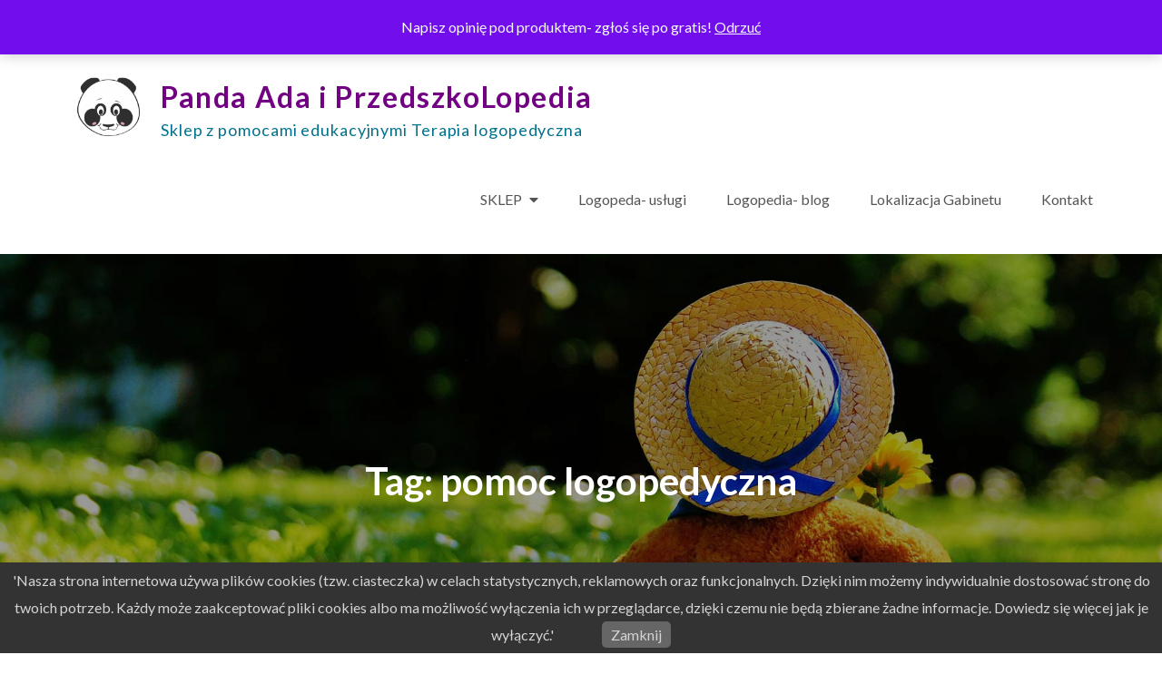

--- FILE ---
content_type: text/css
request_url: https://przedszkolopedia.pl/wp-content/themes/grand-academy-pro-premium/style.css?ver=6.7.4
body_size: 22415
content:
/*
Theme Name: Grand Academy Pro
Theme URI: http://creativthemes.com/downloads/grand-academy-pro/
Author: Creativ Themes
Author URI: http://creativthemes.com/
Description: Grand Academy Pro is a colorful, responsive & modern Multi-purpose Children WordPress Theme. It is great for childcare company, day care center, preschool agency, kindergarten. Also the template fits children art & craft school, nursery firm, education & training center, primary/elementary school, pre-school education bureau, pediatric department business organizations, etc. It is a perfect template for projects that strongly focus on handling children or related to kids and their growing activities.
Version: 2.8
Requires PHP: 5.6
Tested up to: 6.7
License: GNU General Public License v3 or later
License URI: http://www.gnu.org/licenses/gpl-3.0.html
Text Domain: grand-academy-pro
Tags: translation-ready, custom-background, theme-options, custom-menu, threaded-comments, featured-images, footer-widgets, left-sidebar, editor-style, right-sidebar, full-width-template, two-columns, three-columns, custom-colors, custom-header, custom-logo

This theme, like WordPress, is licensed under the GPL.
Use it to make something cool, have fun, and share what you've learned with others.

Grand Academy Pro is based on Underscores http://underscores.me/, (C) 2012-2016 Automattic, Inc.
Underscores is distributed under the terms of the GNU GPL v2 or later.

Normalizing styles have been helped along thanks to the fine work of
Nicolas Gallagher and Jonathan Neal http://necolas.github.io/normalize.css/
*/

/*--------------------------------------------------------------
>>> TABLE OF CONTENTS:
----------------------------------------------------------------
# Normalize
# Typography
# Elements
# Forms
# Navigation
    ## Links
    ## Menus
# Accessibility
# Alignments
# Clearings
# Widgets
# Content
    ## Posts and pages
    ## Comments
# Infinite scroll
# Layouts and Titles
# Media
    ## Captions
    ## Galleries
# Social Icons
# Breadcrumb List
# Homepage Sections
    ## Featured Slider Section
    ## Featured faq Section
    ## Featured Services Section
    ## Projects Section
    ## Partners Logo Section
    ## Latest News Section
# Footer
# Responsive

--------------------------------------------------------------*/

@font-face {
    font-family: 'Jumble';
    src: url('assets/fonts/Jumble.ttf');
}

@font-face {
    font-family: 'GOUDYSTO';
    src: url('assets/fonts/GOUDYSTO.ttf');
}

/*--------------------------------------------------------------
# Normalize
--------------------------------------------------------------*/
html {
    font-family: sans-serif;
    -webkit-text-size-adjust: 100%;
    -ms-text-size-adjust:     100%;
}

body {
    margin: 0;
    font-family: 'Oxygen', sans-serif;
    font-weight: 400;
}

#content {
    position: relative;
}

.boxed-layout,
.frame-layout {
    background-color: #eee;
}

.boxed-layout #page {
    max-width: 1600px;
    width: 90%;
    margin: 0 auto;
    background-color: #fff;
}

.frame-layout #page {
    max-width: 1600px;
    width: 90%;
    margin: 50px auto;
    background-color: #1a1a1a;
}

article,
aside,
details,
figcaption,
figure,
footer,
header,
main,
menu,
nav,
section,
summary {
    display: block;
}

audio,
canvas,
progress,
video {
    display: inline-block;
    vertical-align: baseline;
}

audio:not([controls]) {
    display: none;
    height: 0;
}

[hidden],
template {
    display: none;
}

a {
    background-color: transparent;
}

abbr[title] {
    border-bottom: 1px dotted;
}

b,
strong {
    font-weight: bold;
}

dfn {
}

h1 {
    font-size: 52px;
}

h2 {
    font-size: 42px;
}

h3 {
    font-size: 26px;
}

h4 {
    font-size: 20px;
}

h5 {
    font-size: 18px;
}

h6 {
    font-size: 14px;
}

h1,
h2,
h3,
h4,
h5,
h6 {
    clear: both;
    color: #282828;
    margin: 16px 0;
    line-height: 1.3;
    font-weight: 400;
    font-family: 'Raleway', sans-serif
}

mark {
    background: #ff0;
    color: #111;
}

small {
    font-size: 80%;
}

sub,
sup {
    font-size: 75%;
    line-height: 0;
    position: relative;
    vertical-align: baseline;
}

sup {
    top: -0.5em;
}

sub {
    bottom: -0.25em;
}

img {
    border: 0;
}

figure {
    margin: 1em 40px;
}

hr {
    box-sizing: content-box;
    height: 0;
}

pre {
    overflow: auto;
}

code,
kbd,
pre,
samp {
    font-family: monospace, monospace;
    font-size: 1em;
}

button,
input,
optgroup,
select,
textarea {
    color: inherit;
    font: inherit;
    margin: 0;
}

button {
    overflow: visible;
}

button,
select {
    text-transform: none;
}

button,
html input[type="button"],
input[type="reset"],
input[type="submit"] {
    -webkit-appearance: button;
    cursor: pointer;
}

button[disabled],
html input[disabled] {
    cursor: default;
}

button::-moz-focus-inner,
input::-moz-focus-inner {
    border: 0;
    padding: 0;
}

input {
    line-height: normal;
}

input[type="checkbox"],
input[type="radio"] {
    box-sizing: border-box;
    padding: 0;
}

input[type="number"]::-webkit-inner-spin-button,
input[type="number"]::-webkit-outer-spin-button {
    height: auto;
}

input[type="search"]::-webkit-search-cancel-button,
input[type="search"]::-webkit-search-decoration {
    -webkit-appearance: none;
}

fieldset {
    border: 1px solid #c0c0c0;
    margin: 0 2px;
    padding: 0.35em 0.625em 0.75em;
}

legend {
    border: 0;
    padding: 0;
}

textarea {
    overflow: auto;
}

optgroup {
    font-weight: bold;
}

table {
    border-collapse: collapse;
    border-spacing: 0;
}

#wp-calendar {
    display: table;
    width: 100%;
    margin-bottom: 0;
}
tbody {
    text-align: left;
}

tr {
    border: 1px solid #aaa;
}

td,
th {
    padding: 5px;
    font-weight: 400;
}

td#next {
    text-align: right;
}
/*--------------------------------------------------------------
# Typography
--------------------------------------------------------------*/
body,
button,
input,
select,
textarea {
    color: #6c757d;
    font-size: 16px;
    line-height: 28px;
    word-wrap: break-word;
}
p {
    margin: 0 0 1em;
}
dfn,
cite,
em,
i {
}

blockquote {
    margin: 0 1.5em;
}

address {
    margin: 0 0 1.5em;
}

pre {
    background: #eee;
    font-family: "Courier 10 Pitch", Courier, monospace;
    font-size: 15px;
    font-size: 0.9375rem;
    line-height: 1.6;
    margin-bottom: 1.6em;
    max-width: 100%;
    overflow: auto;
    padding: 1.6em;
}

code,
kbd,
tt,
var {
    font-family: Monaco, Consolas, "Andale Mono", "DejaVu Sans Mono", monospace;
    font-size: 15px;
    font-size: 0.9375rem;
}

abbr,
acronym {
    border-bottom: 1px dotted #666;
    cursor: help;
}

mark,
ins {
    background: #fff9c0;
    text-decoration: none;
}

big {
    font-size: 125%;
}

/*--------------------------------------------------------------
# Elements
--------------------------------------------------------------*/
html {
    box-sizing: border-box;
}

*,
*:before,
*:after { /* Inherit box-sizing to make it easier to change the property for components that leverage other behavior; see http://css-tricks.com/inheriting-box-sizing-probably-slightly-better-best-practice/ */
    box-sizing: inherit;
}

body {
    background: #fff; /* Fallback for when there is no custom background color defined. */
    overflow-x: hidden;
}

blockquote {
    font-size: 18px;
    line-height: 35px;
    position: relative;
    margin: 0;
}
blockquote.alignright {
    padding-right: 0;
    margin-bottom: 14px;
}

hr {
    background-color: #ccc;
    border: 0;
    height: 1px;
    margin-bottom: 1.5em;
}

ul,
ol {
    margin: 0;
    padding-left: 1.5em;
}

ul {
    list-style: disc;
}

ol {
    list-style: decimal;
}

li > ul,
li > ol {
    margin-bottom: 0;
    margin-left: 0.5em;
}

dt {
    font-weight: bold;
    margin-bottom: 1em;
}

dd {
    margin: 0 1.5em 1.5em;
}

img {
    height: auto; /* Make sure images are scaled correctly. */
    max-width: 100%; /* Adhere to container width. */
    vertical-align: middle;
}

figure {
    margin: 0; /* Extra wide images within figure tags don't overflow the content area. */
}

table {
    margin: 0 0 1.5em;
    width: 100%;
    display: inline-block;
}

/*--------------------------------------------------------------
# Forms
--------------------------------------------------------------*/
button,
input[type="button"],
input[type="reset"],
input[type="submit"] {
    color: #fff;
    display: inline-block;
    font-size: 18px;
    font-weight: 400;
    padding: 12px 35px;
    position: relative;
    background-color: #ff5562;
    border: 2px solid #ff5562;
    border-radius: 50px;
    z-index: 1;
    font-family: 'Raleway', sans-serif;
    -webkit-transition: all 0.3s ease-in-out;
    -moz-transition: all 0.3s ease-in-out;
    -ms-transition: all 0.3s ease-in-out;
    -o-transition: all 0.3s ease-in-out;
    transition: all 0.3s ease-in-out;
}

button:hover,
input[type="button"]:hover,
input[type="reset"]:hover,
input[type="submit"]:hover {
    color: #fff;
    background-color: #282828;
    border-color: #282828;
}

button:focus,
input[type="button"]:focus,
input[type="reset"]:focus,
input[type="submit"]:focus,
button:active,
input[type="button"]:active,
input[type="reset"]:active,
input[type="submit"]:active {
    color: #fff;
    background-color: #282828;
    border-color: #282828;
}

input[type="text"],
input[type="email"],
input[type="url"],
input[type="password"],
input[type="search"],
input[type="number"],
input[type="tel"],
input[type="range"],
input[type="date"],
input[type="month"],
input[type="week"],
input[type="time"],
input[type="datetime"],
input[type="datetime-local"],
input[type="color"],
textarea {
    color: #6c757d;
    border: 1px solid #ebebeb;
    background-color: #ebebeb;
    border-radius: 0;
    padding: 12px;
}

select {
    border: 1px solid #ccc;
}

input[type="text"]:focus,
input[type="email"]:focus,
input[type="url"]:focus,
input[type="password"]:focus,
input[type="search"]:focus,
input[type="number"]:focus,
input[type="tel"]:focus,
input[type="range"]:focus,
input[type="date"]:focus,
input[type="month"]:focus,
input[type="week"]:focus,
input[type="time"]:focus,
input[type="datetime"]:focus,
input[type="datetime-local"]:focus,
input[type="color"]:focus,
textarea:focus {
    color: #6c757d;
}

textarea {
    width: 100%;
}
#respond input[type="checkbox"] {
    min-height: auto;
    height: auto;
    float: left;
    margin-right: 10px;
    width: auto;
}
#respond .comment-form-cookies-consent label {
    display: table;
    margin: 0;
    line-height: 1;
}
#commentform .comment-form-cookies-consent {
    clear: both;
    display: inline-block;
    width: 100%;
    margin-top: 25px;
    margin-bottom: 0;
}
p.form-submit {
    clear: both;
    display: inline-block;
    position: relative;
}
.comment-notes {
    font-size: 14px;
    margin-top: 0;
}
#respond label {
    margin-bottom: 15px;
    display: block;
}
#respond input[type="text"],
#respond input[type="email"],
#respond input[type="url"] {
    width: 100%;
}
#commentform p {    
    margin-bottom: 21px;
}
#commentform p.comment-form-comment {
    margin-bottom: 0;
}
#commentform p.form-submit {
    margin: 21px 0 0;
}
#comments {
    margin: 60px 0 0;
}
#respond {
    margin-top: 50px;
}
.logged-in-as a {
    color: #ff5562;
}
.logged-in-as a:hover,
.logged-in-as a:focus {
    color: #282828;
}
/*--------------------------------------------------------------
# Navigation
--------------------------------------------------------------*/
/*--------------------------------------------------------------
## Links
--------------------------------------------------------------*/
a {
    color: #ff5562;
    text-decoration: none;
}

a:hover,
a:focus,
a:active {
    color: #282828;
}

/*--------------------------------------------------------------
## Menus
--------------------------------------------------------------*/
#top-bar {
    padding: 10px 0;
    background-color: #5750A0;
}
#top-bar .widget {
    text-align: center;
    margin-bottom: 0;
    font-size: 16px;
}
#top-bar .widget + .widget {
    margin-top: 15px;
}
.widget_address_block ul {
    list-style: none;
    margin: 0;
    padding: 0;
}
.widget_address_block ul li {
    display: inline-block;
}
.widget_address_block ul li i {
    margin-right: 8px;
}
#top-bar .widget_address_block ul li {
    color: #fff;
    margin-right: 30px;
    font-family: 'Raleway', sans-serif
}
#top-bar .widget_address_block ul li a {
    color: #fff;
}
#top-bar .widget_address_block ul li a:hover,
#top-bar .widget_address_block ul li a:focus {
    opacity: 0.8;
}
#top-bar .widget ul li:not(:last-child) {
    margin-bottom: 0;
}
#masthead {
    padding: 10px 0;
    position: relative;
    z-index: 3000;
    background-color: #fff;
    -webkit-transition: all 0.3s ease-in-out;
    -moz-transition: all 0.3s ease-in-out;
    -ms-transition: all 0.3s ease-in-out;
    -o-transition: all 0.3s ease-in-out;
    transition: all 0.3s ease-in-out;
}
.site-branding {
    float: left;
    padding: 10px 0;
    -webkit-transition: all 0.3s ease-in-out;
    -moz-transition: all 0.3s ease-in-out;
    -ms-transition: all 0.3s ease-in-out;
    -o-transition: all 0.3s ease-in-out;
    transition: all 0.3s ease-in-out;
}
.site-logo, 
#site-identity {
    display: inline-block;
    vertical-align: middle;
}
.site-title {
    font-size: 32px;
    margin: 0 0 5px;
    font-weight: 600;
    font-family: 'Raleway', sans-serif;
    line-height: 1.3;
    letter-spacing: 0.05em;
}
.site-title a {
    color: #ff5562;
    -webkit-transition: all 0.3s ease-in-out;
    -moz-transition: all 0.3s ease-in-out;
    -ms-transition: all 0.3s ease-in-out;
    -o-transition: all 0.3s ease-in-out;
    transition: all 0.3s ease-in-out;
}
.site-title a:hover,
.site-title a:focus {
    opacity: 0.8;
}
.site-description {
    margin: 0;
    line-height: 1.3;
    color: #444;
    font-family: 'Raleway', sans-serif;
    font-size: 18px;
    letter-spacing: 0.05em;
}
.site-logo a {
    display: block;
    margin-right: 15px;
}
.site-logo img {
    max-height: 80px;
    width: auto;
}
.main-navigation {
    display: block;
    position: relative;
    float: right;
}
.main-navigation ul ul {
    background-color: #fff;
    text-align: left;
    padding: 0;
}
.main-navigation ul ul li a {
    padding: 15px;
}
.main-navigation ul ul a:after {
    float: right;
}
.main-navigation ul {
    display: none;
    list-style: none;
    margin: 0;
    padding-left: 0;
}
.main-navigation li {
    position: relative;
}
.main-navigation ul.nav-menu > li > a {
    color: #555555;
}
.main-navigation ul.nav-menu > li:hover > a,
.main-navigation ul.nav-menu > li.focus > a {
    color: #5750A0;
}
.main-navigation form.search-form input {
    background-color: #111;
    border-color: #111;
    color: #111;
    font-weight: 400;
}
.main-navigation a {
    display: block;
    text-decoration: none;
    font-weight: bold;
    color: #212121;
    font-size: 16px;
    font-weight: 500;
    font-family: 'Raleway', sans-serif;
    -webkit-transition: all 0.1s ease-in-out;
    -moz-transition: all 0.1s ease-in-out;
    -ms-transition: all 0.1s ease-in-out;
    -o-transition: all 0.1s ease-in-out;
    transition: all 0.1s ease-in-out;
}
.main-navigation ul ul {
    float: left;
    position: absolute;
    top: 100%;
    left: -999em;
    z-index: 99999;
}
.main-navigation ul ul ul {
    left: -999em;
    top: 0;
}
.main-navigation ul ul a {
    width: 225px;
}
.main-navigation ul.nav-menu .current_page_item > a,
.main-navigation ul.nav-menu .current-menu-item > a,
.main-navigation ul.nav-menu .current_page_ancestor > a,
.main-navigation ul.nav-menu .current-menu-ancestor > a {
    color: #5750A0;
}
.main-navigation ul#primary-menu > li:before {
    background-color: #5750A0;
    color: #fff;
    width: 46px;
    height: 46px;
    line-height: 46px;
    display: inline-block;
    text-align: center;
    border-radius: 50%;
}
.main-navigation ul#primary-menu ul li:before {
    display: none;
}
.main-navigation ul#primary-menu > li:nth-child(1n):before {
    background-color: #5750A0;
}
.main-navigation ul#primary-menu > li:nth-child(2n):before {
    background-color: #fcb54d;
}
.main-navigation ul#primary-menu > li:nth-child(3n):before {
    background-color: #fc5b4e;
}
.main-navigation ul#primary-menu > li:nth-child(4n):before {
    background-color: #adca69;
}
.main-navigation ul#primary-menu > li:nth-child(5n):before {
    background-color: #84bed6;
}
.main-navigation ul#primary-menu > li:nth-child(6n):before {
    background-color: #c389ce;
}

.main-navigation ul#primary-menu > li:nth-child(1n):hover > a,
.main-navigation ul#primary-menu > li:nth-child(1n).focus > a {
    color: #5750A0;
}
.main-navigation ul#primary-menu > li:nth-child(2n):hover > a,
.main-navigation ul#primary-menu > li:nth-child(2n).focus > a {
    color: #fcb54d;
}
.main-navigation ul#primary-menu > li:nth-child(3n):hover > a,
.main-navigation ul#primary-menu > li:nth-child(3n).focus > a {
    color: #fc5b4e;
}
.main-navigation ul#primary-menu > li:nth-child(4n):hover > a,
.main-navigation ul#primary-menu > li:nth-child(4n).focus > a {
    color: #adca69;
}
.main-navigation ul#primary-menu > li:nth-child(5n):hover > a,
.main-navigation ul#primary-menu > li:nth-child(5n).focus > a {
    color: #84bed6;
}
.main-navigation ul#primary-menu > li:nth-child(6n):hover > a,
.main-navigation ul#primary-menu > li:nth-child(6n).focus > a {
    color: #c389ce;
}
form.search-form {
    width: 100%;
    max-width: 100%;
    position: relative;
}
.main-navigation form.search-form {
    min-width: 320px;
}
input.search-field {
    height: 45px;
    border-radius: 0;
    padding: 0 50px 0 15px;
    width: 100%;
}
.menu-toggle {
    border-radius: 0;
    font-size: 16px;
    display: block;
    height: 80px;
    position: relative;
    background-color: transparent;
    min-width: 64px;
    border: none;
    margin: 10px -15px 10px 0;
}
.menu-toggle:hover,
.menu-toggle:focus {
    background-color: transparent;
}
.menu-toggle span {
    width: 30px;
    height: 2px;
    display: block;
    background-color: #000;
    margin: 7px 0;
}
.menu-label {
    float: right;
    color: #111;
    padding: 7px 0 0 10px;
    display: none;
}
button.dropdown-toggle {
    padding: 0;
    position: absolute;
    top: 0;
    right: 0;
    z-index: 10;
    background-color: transparent;
    color: #000;
    border: none;
    width: 45px;
    height: 45px;
    line-height: 50px;
    border-radius: 0;
}
button.dropdown-toggle.active i {
    transform: rotate(-180deg);
    transform-origin: center;
}
.site-main .comment-navigation,
.site-main .posts-navigation,
.site-main .post-navigation {
    margin: 0;
    overflow: hidden;
}
.nav-links .nav-previous a:before,
.nav-links .nav-next a:after {
    content: "\f0d9";
    font-family: 'Font Awesome 5 Free';
    font-weight: 900;
    margin-right: 10px;
    font-size: 18px;
    position: relative;
    top: 1px;
}
.nav-links .nav-next a:after {
    content: "\f0da";
    margin-left: 10px;
    margin-right: 0;
}
.comment-navigation .nav-previous,
.posts-navigation .nav-previous,
.post-navigation .nav-previous {
    float: left;
    width: 50%;
    position: relative;
    text-align: left;
}

.comment-navigation .nav-next,
.posts-navigation .nav-next,
.post-navigation .nav-next {
    float: right;
    text-align: right;
    width: 50%;
    position: relative;
}
.post-navigation a, 
.posts-navigation a {
    font-weight: 400;
    display: block;
    color: #212529;
}
.post-navigation a:hover, 
.posts-navigation a:hover,
.post-navigation a:focus, 
.posts-navigation a:focus {
    color: #ff5562;
}
.post-navigation, 
.posts-navigation {
    padding: 0;
    position: relative;
}
.pagination .page-numbers,
.pagination .page-numbers.dots:hover,
.pagination .page-numbers.dots:focus {
    text-align: center;
    line-height: 35px;
    width: 35px;
    height: 35px;
    display: inline-block;
    margin-right: 5px;
    color: #5750A0;
    background-color: #ffe2cf;
}
.pagination .page-numbers.current,
.pagination .page-numbers:hover,
.pagination .page-numbers:focus {
    color: #fff;
    background-color: #5750A0;
}
.pagination .page-numbers.prev,
.pagination .page-numbers.next {
    padding: 0 15px;
    display: inline-block;
    width: auto;
    height: auto;
    position: relative;
    top: 2px;
    background-color: #ffe2cf;;
    color: #5750A0;
}
.pagination .page-numbers.prev:hover, 
.pagination .page-numbers.next:hover,
.pagination .page-numbers.prev:focus, 
.pagination .page-numbers.next:focus {
    color: #fff;
    background-color: #5750A0;
}
.pagination .page-numbers.next {
    margin-right: 0;
    background-color: #ffe2cf;
}
.nav-previous span {
    padding-left: 30px;
    float: left;
    text-align: left;
}
.nav-next span {
    padding-right: 30px;
    float: right;
    text-align: right;
}
.post-navigation span,
.posts-navigation span {
    display: table;
}

/*--------------------------------------------------------------
## WP Menu Icons
--------------------------------------------------------------*/
.main-navigation ul#primary-menu > li > a i {
    position: relative;
    margin-right: 20px;
}
.main-navigation ul#primary-menu > li > a i:after {
    content: "";
    width: 55px;
    height: 55px;
    border: 1px solid #5750A0;
    display: inline-block;
    vertical-align: middle;
    border-radius: 100%;
    position: absolute;
    top: -5px;
    left: -5px;
    right: 0;
    margin: 0 auto;
}
.main-navigation ul.nav-menu > li:nth-child(1n) > a > i {
    background-color: #5750A0;
}
.main-navigation ul#primary-menu > li:nth-child(1n) > a i:after {
    border-color: #5750A0;
}
.main-navigation ul.nav-menu > li:nth-child(2n) > a > i {
    background-color: #fcb54d;
}
.main-navigation ul#primary-menu > li:nth-child(2n) > a i:after {
    border-color: #fcb54d;
}
.main-navigation ul.nav-menu > li:nth-child(3n) > a > i {
    background-color: #fc5b4e;
}
.main-navigation ul#primary-menu > li:nth-child(3n) > a i:after {
    border-color: #fc5b4e;
}
.main-navigation ul.nav-menu > li:nth-child(4n) > a > i {
    background-color: #adca69;
}
.main-navigation ul#primary-menu > li:nth-child(4n) > a i:after {
    border-color: #adca69;
}
.main-navigation ul.nav-menu > li:nth-child(5n) > a > i {
    background-color: #84bed6;
}
.main-navigation ul#primary-menu > li:nth-child(5n) > a i:after {
    border-color: #84bed6;
}
.main-navigation ul.nav-menu > li:nth-child(6n) > a > i {
    background-color: #c389ce;
}
.main-navigation ul#primary-menu > li:nth-child(6n) > a i:after {
    border-color: #c389ce;
}

.main-navigation ul.nav-menu > li > a > i, 
.main-navigation ul.nav-menu > li > a > i.wpmi-icon:not(.wpmi-label-1).wpmi-position-before {
    width: 45px;
    height: 45px;
    border-radius: 45px;
    line-height: 45px;
    display: inline-block;
    vertical-align: middle;
    color: #fff;
    text-align: center;
}

@media screen and (min-width: 1024px) {
    .main-navigation ul#primary-menu > li > a i {
        display: block;
        margin: 0 auto 10px;
    }
    .main-navigation ul.nav-menu {
        min-height: 100px;
        display: flex !important;
        flex-wrap: wrap;
        align-items: center;
    }
}

/*--------------------------------------------------------------
# Accessibility
--------------------------------------------------------------*/
/* Text meant only for screen readers. */
.screen-reader-text {
    clip: rect(1px, 1px, 1px, 1px);
    position: absolute !important;
    height: 1px;
    width: 1px;
    overflow: hidden;
    word-wrap: normal !important; /* Many screen reader and browser combinations announce broken words as they would appear visually. */
}

.screen-reader-text:focus {
    background-color: #f1f1f1;
    border-radius: 3px;
    box-shadow: 0 0 2px 2px rgba(0, 0, 0, 0.6);
    clip: auto !important;
    color: #21759b;
    display: block;
    font-size: 14px;
    font-size: 0.875rem;
    font-weight: bold;
    height: auto;
    left: 5px;
    line-height: normal;
    padding: 15px 23px 14px;
    text-decoration: none;
    top: 5px;
    width: auto;
    z-index: 100000; /* Above WP toolbar. */
}

/* Do not show the outline on the skip link target. */
#content[tabindex="-1"]:focus {
    outline: 0;
}

/*--------------------------------------------------------------
# Alignments
--------------------------------------------------------------*/
.alignleft {
    display: inline;
    float: left;
    margin-right: 1.5em;
}

.alignright {
    display: inline;
    float: right;
    margin-left: 1.5em;
}

.aligncenter {
    clear: both;
    display: block;
    margin-left: auto;
    margin-right: auto;
}

/*--------------------------------------------------------------
# Clearings
--------------------------------------------------------------*/
.clear:before,
.clear:after,
.entry-content:before,
.entry-content:after,
.comment-content:before,
.comment-content:after,
.site-header:before,
.site-header:after,
.site-content:before,
.site-content:after,
.site-footer:before,
.site-footer:after,
.footer-widgets-area:before,
.footer-widgets-area:after,
.wrapper:before,
.wrapper:after,
#latest-posts article:before,
#latest-posts article:after,
.widget:before,
.widget:after,
.posts-wrapper:before,
.posts-wrapper:after,
.services-items-wrapper:before,
.services-items-wrapper:after {
    content: "";
    display: table;
    table-layout: fixed;
}

.clear:after,
.entry-content:after,
.comment-content:after,
.site-header:after,
.site-content:after,
.site-footer:after,
.footer-widgets-area:before,
.footer-widgets-area:after,
.wrapper:before,
.wrapper:after,
#latest-posts article:before,
#latest-posts article:after,
.widget:before,
.widget:after,
.posts-wrapper:before,
.posts-wrapper:after,
#author-section:before,
#author-section:after,
.services-items-wrapper:before,
.services-items-wrapper:after {
    clear: both;
}

/*--------------------------------------------------------------
# Widgets
--------------------------------------------------------------*/
.widget {
    margin: 0 0 1.3em;
}
.widget:last-child {
    margin-bottom: 0;
}
#colophon .widget {
    margin: 0 0 40px;
}
#colophon .widget.widget_text {
    margin-bottom: 20px;
}
#colophon .widget:last-child {
    margin-bottom: 0;
}

/* Make sure select elements fit in widgets. */
.widget select {
    max-width: 100%;
    padding: 10px;
    border: none;
    width: 100%;
    max-width: 300px;
}

.widget input {
    height: 40px;
    border-radius: 0;
    padding: 0 15px;
    border: none;
}

form.search-form button.search-submit {
    height: 45px;
    line-height: 30px;
    position: absolute;
    right: 0;
    top: 0;
    background-color: transparent;
    border: none;
    width: 45px;
    border-radius: 0;
    padding: 0;
}
.widget_search form.search-form button.search-submit {
    width: 50px;
    color: #fff;
    background-color: #ff5562;
    font-size: 16px;
    line-height: 1;
    height: 50px;
    padding: 0;
    -webkit-transition: all 0.3s ease-in-out;
    -moz-transition: all 0.3s ease-in-out;
    -ms-transition: all 0.3s ease-in-out;
    -o-transition: all 0.3s ease-in-out;
    transition: all 0.3s ease-in-out;
}
.widget_search form.search-form button.search-submit:hover,
.widget_search form.search-form button.search-submit:focus {
    background-color: #ff5562;
}
.widget_search form.search-form input[type="search"] {
    padding: 0 55px 0 15px;
    height: 50px;
    background-color: #fff;
    color: #000;
    border: none;
}
.widget_search form.search-form input[type="search"]:focus {
    border-color: #5750A0;
}
form.search-form {
    position: relative;
}

form.search-form input {
    width: 100%;
    padding: 0 40px 0 15px;
    font-weight: 300;
}

#wp-calendar tbody td {
    text-align: center;
}

#wp-calendar caption {
    margin-bottom: 15px;
    font-weight: 600;
}

.widget-title {
    font-size: 18px;
    margin: 0 0 32px;
    color: #fff;
}

.widget li:not(:last-child) {
    margin-bottom: 10px;
}

.widget_instagram ul {
    list-style: none;
    margin: -5px;
    padding: 0;
}
.widget.widget_instagram li {
    margin: 0;
    padding: 5px;
}
.widget_instagram .col-1 li {
    width: 100%;
    float: none;
}
.widget_instagram .col-2 li {
    width: 50%;
    float: left;
}
.widget_instagram .col-3 li {
    width: 33.33%;
    float: left;
}
.widget_instagram .col-4 li {
    width: 25%;
    float: left;
}
.widget_instagram .col-5 li {
    width: 20%;
    float: left;
}
.widget_instagram li img {
    width: 100%;
}
#secondary .widget-title,
#secondary .widgettitle {
    font-size: 22px;
    font-weight: 600;
    margin-bottom: 20px;
    color: #212529;
    letter-spacing: 0.01em;
}
#secondary a {
    color: #6c757d;
    font-weight: 400;
}
#secondary a:hover,
#secondary a:focus {
    color: #ff5562;
}
#secondary .widget:not(:last-child) {
    margin-bottom: 35px;
}
#secondary .widget {
    background-color: #f2f2f2;
    padding: 30px;
}
.jetpack_subscription_widget form {
    position: relative;
}
.jetpack_subscription_widget input[type="email"] {
    width: 100%;
    min-height: 65px;
    padding: 15px 160px 15px 20px;
    background-color: #e7f4fb;
    border-color: #e7f4fb;
}
.jetpack_subscription_widget input[type="submit"] {
    min-width: 100px;
    text-align: center;
    background-color: #0287d2;
    border-radius: 0;
    min-height: 50px;
    padding: 11px 30px;
    position: absolute;
    top: 0;
    right: 0;
    font-weight: 500;
    font-size: 14px;
    border: none;
    -webkit-transition: all 0.3s ease-in-out;
    -moz-transition: all 0.3s ease-in-out;
    -ms-transition: all 0.3s ease-in-out;
    -o-transition: all 0.3s ease-in-out;
    transition: all 0.3s ease-in-out;
}
.jetpack_subscription_widget input[type="submit"]:hover,
.jetpack_subscription_widget input[type="submit"]:focus {
    background-color: #5750A0;
}
.jetpack_subscription_widget #subscribe-text {
    display: inline-block;
}
.jetpack_subscription_widget #subscribe-text p {
    margin-top: 0;
    line-height: 25px;
}
.jetpack_subscription_widget #subscribe-submit {
    display: inline-block;
    margin: 0;
    position: relative;
}
.widget_popular_post ul,
.widget_latest_post ul {
    padding: 0;
    margin: 0;
    list-style: none;
    clear: both;
    display: table;
}
.widget.widget_popular_post ul li,
.widget.widget_latest_post ul li {
    clear: both;
    margin-bottom: 20px;
    display: inline-block;
    width: 100%;
}
.widget.widget_popular_post ul li:last-child,
.widget.widget_latest_post ul li:last-child {
    margin-bottom: 0;
    padding-bottom: 0;
    border-bottom: none;
}
.widget_popular_post h3,
.widget_latest_post h3 {
    font-size: 16px;
    line-height: 1.5;
    display: table-row;
    letter-spacing: 0.01em;
}
.widget_popular_post h3 a,
.widget_latest_post h3 a {
    display: block;
}
.widget_popular_post time,
.widget_latest_post time {
    margin-top: 5px;
    display: inline-block;
    font-size: 14px;
    font-weight: 400;
}
.widget_popular_post h3 a,
.widget_popular_post a:hover time,
.widget_popular_post a:focus time,
.widget_latest_post h3 a,
.widget_latest_post a:hover time,
.widget_latest_post a:focus time {
    color: #111;
}
.widget_popular_post h3 a:hover,
.widget_popular_post h3 a:focus,
.widget_popular_post a:hover time,
.widget_popular_post a:focus time,
.widget_latest_post h3 a:hover,
.widget_latest_post h3 a:focus,
.widget_latest_post a:hover time,
.widget_latest_post a:focus time {
    color: #5750A0;
}
.widget_popular_post a time,
.widget_popular_post time,
.widget_latest_post a time,
.widget_latest_post time {
    color: #929292;
    font-weight: 500;
}
.widget_popular_post img,
.widget_latest_post img {
    max-width: 95px;
    width: 95px;
    height: 95px;
    float: left;
    margin-right: 14px;
}
#secondary .jetpack_subscription_widget input[type="email"] {
    height: 50px;
    min-height: auto;
    background-color: #fff;
    border-color: #fff;
    padding: 15px 18px;
}
#secondary .jetpack_subscription_widget input[type="submit"] {
    position: relative;
    margin: auto;
    min-height: 50px;
    border-radius: 0;
    background-color: #111;
    min-width: 151px;
    margin: 0;
    text-transform: uppercase;
}
.jetpack_subscription_widget #subscribe-submit:after {
    content: "";
    border-left: 10px solid transparent;
    border-right: 10px solid transparent;
    border-bottom: 10px solid #f2f2f2;
    position: absolute;
    bottom: 0;
    right: -10px;
}
.site-footer .jetpack_subscription_widget #subscribe-submit:after {
    border-bottom-color: #fff;
}
#secondary .jetpack_subscription_widget input[type="submit"]:hover,
#secondary .jetpack_subscription_widget input[type="submit"]:focus {
    background-color: #5750A0;
}
#colophon .social-icons {
    margin-left: -15px;
}
#secondary p#subscribe-email {
    margin-top: 0;
}
#secondary ul {
    margin: 0;
    padding: 0;
    list-style: none;
}
#secondary .widget .social-icons {
    text-align: center;
    margin-top: -10px;
}
.widget_contact_info ul {
    margin: 0;
    padding: 0;
    list-style: none;
}
/*--------------------------------------------------------------
# Content
--------------------------------------------------------------*/
/*--------------------------------------------------------------
## Posts and pages
--------------------------------------------------------------*/
.sticky {
    display: block;
}
.hentry {
    margin: 0;
}

.updated:not(.published) {
    display: none;
}

.single .byline,
.group-blog .byline {
    display: inline;
}

.page-content,
.entry-content,
.entry-summary {
    margin: 0;
}

.author img {
    border-radius: 50%;
    display: block;
    text-align: center;
    margin: 20px auto;
}
.page-header span.posted-on {
    margin-bottom: 12px;
    display: inline-block;
    width: 100%;
}
.page-links {
    clear: both;
    margin: 0 0 1.5em;
}
.page-header span.author-name {
    display: block;
    font-size: 16px;
    font-weight: 500;
    line-height: 1;
    color: #111;
}
.page-header small {
    font-size: 12px;
    color: #5750A0;
}
nav.navigation.pagination {
    margin-top: 50px;
    clear: both;
    display: inline-block;
    width: 100%;
    margin-left: auto;
    margin-right: auto;
    text-align: center;
}
.posts-wrapper.blog-posts .featured-image {
    position: relative;
}
.posts-wrapper.col-3 article:nth-child(3n) {
    border-right: 1px solid #e4e4e4;
}
.blog-posts .post-categories {
    position: absolute;
    bottom: 0;
    left: 0;
    background-color: #5750A0;
    padding: 0 15px;
    color: #fff;
}
.post-categories a {
    color: #5750A0;
    font-size: 14px;
    text-transform: uppercase;
    font-weight: bold;
}
.blog-posts .post-categories a {
    color: #fff;
}
.blog-posts .post-categories a:hover,
.blog-posts .post-categories a:focus {
    color: #eee;
}
.post-categories a:hover,
.post-categories a:focus {
    color: #5750A0;
}
.tags-links {
    margin-bottom: 50px;
    display: inline-block;
}
.tags-links span {
    margin: 0 8px 8px 0;
}
.tags-links a {
    border: 1px solid #ff5562;
    display: inline-block;
    padding: 5px 8px;
    color: #fff;
    line-height: 1;
    font-size: 14px;
    background-color: #ff5562;
}
.tags-links a:hover,
.tags-links a:focus {
    border-color: #282828;
    background-color: #282828;
    color: #fff;
}
span.date a:before,
.entry-meta .author:before,
.entry-meta .cat-links:before,
span.comments-link a:before {
    content: "\f017";
    font-family: 'Font Awesome 5 Free';
    font-weight: 900;
    margin-right: 5px;
}
.entry-meta .author:before {
    content: "\f007";
}
.entry-meta .cat-links:before {
    content: "\f02c";
}
span.comments-link a:before {
    content: "\f086";
}
.author.vcard {
    margin-left: 5px;
}
.single-post .site-main .comment-navigation, 
.single-post .site-main .posts-navigation, 
.single-post .site-main .post-navigation {
    margin-bottom: 0;
}
.navigation.post-navigation,
.navigation.posts-navigation {
    padding: 15px;
    margin-top: 30px;
    background-color: #f6f6f6;
}
.post-navigation .previous-article span span,
.posts-navigation .previous-article span span,
.post-navigation .next-article span span,
.posts-navigation .next-article span span {
    display: block;
}
.post-navigation span.previous-article b,
.post-navigations span.previous-article b,
.post-navigation span.next-article b,
.post-navigations span.next-article b {
    font-size: 22px;
    font-weight: 600;
    margin-bottom: 10px;
    display: inline-block;
    width: 100%;
}
.post-navigation span.previous-article,
.post-navigations span.previous-article {
    display: table;
}
.error-404.not-found {
    max-width: 600px;
}
.error-404.not-found .page-title {
    font-size: 38px;
}
.no-sidebar #secondary {
    display: none;
}
/*--------------------------------------------------------------
## Comments
--------------------------------------------------------------*/
.comment-content a {
    word-wrap: break-word;
}

.bypostauthor {
    display: block;
}

#reply-title,
.comments-title {
    font-size: 42px;
    margin: 0;
}
.comments-title,
#reply-title {
    margin-bottom: 30px;
    font-size: 32px;
    font-weight: 600;
}
ul.post-categories li:after {
    content: ",";
}
ul.post-categories li:last-child:after {
    display: none;
}
ol.comment-list {
    padding: 0;
    margin: 0 0 30px;
    list-style: none;
}
#comments ol {
    list-style: none;
    margin-left: 0;
    padding: 0;
}
#comments ol.comment-list {
    padding-top: 35px;
    position: relative;
    overflow: hidden;
}
#comments ol.children {
    margin-left: 120px;
}
.says {
    display: none;
}
.comment-meta img {
    width: 85px;
    height: 85px;
    float: left;
    border-radius: 50%;
    margin-right: 20px;
}
#comments time:before {
    display: none;
}
.comment-body {
    position: relative;
    background-color: #f6f6f6;
    padding: 25px;
    border-radius: 10px;
}
.reply {
    padding-left: 105px;
}
#comments article {
    margin-bottom: 30px;
    clear: both;
    border-bottom: 1px solid rgba(255, 255, 255, 0.20);
}
#comments ol.comment-list > li:last-child article:last-child,
#comments ol.comment-list > li:last-child {
    border-bottom: none;
}
#comments ol.comment-list > li {
    padding-top: 49px;
}
#comments ol.comment-list > li:first-child {
    padding-top: 0;
}
#comments ol.comment-list > li article:last-child .reply {
    border-bottom: none;
    padding-bottom: 0;
}
.reply a {
    color: #fff;
    display: inline-block;
    font-size: 18px;
    font-weight: 400;
    padding: 5px 20px;
    position: relative;
    background-color: #ff5562;
    border: 2px solid #ff5562;
    border-radius: 50px;
    z-index: 1;
    font-family: 'Raleway', sans-serif;
    -webkit-transition: all 0.3s ease-in-out;
    -moz-transition: all 0.3s ease-in-out;
    -ms-transition: all 0.3s ease-in-out;
    -o-transition: all 0.3s ease-in-out;
    transition: all 0.3s ease-in-out;
}
.reply a:hover,
.reply a:focus {
    color: #fff;
    background-color: #282828;
    border-color: #282828;
}
.comment-meta .url,
.comment-meta .fn {
    display: inline-block;
    color: #6c757d;
    font-size: 16px;
    font-weight: 600;
}
.comment-meta .url:hover,
.comment-meta .url:focus {
    color: #5750A0;
}
.comment-metadata a,
.comment-metadata a time {
    color: #6c757d;
}
.comment-metadata a,
.comment-metadata time {
    font-size: 14px;
}
.comment-metadata a:hover,
.comment-metadata a:focus,
.comment-metadata a:hover time,
.comment-metadata a:focus time {
    color: #5750A0;
}
.comment-metadata time {
    font-weight: 500;
}
.comment-metadata {
    display: block;
    margin-bottom: 10px;
}
.comment-content {
    margin-bottom: 10px;
    margin-top: 0;
    padding-left: 105px;
}
.comment-content p {
    font-weight: 400;
    margin-bottom: 1em;
}
/*--------------------------------------------------------------
# Infinite scroll
--------------------------------------------------------------*/
/* Globally hidden elements when Infinite Scroll is supported and in use. */
.infinite-scroll .posts-navigation, /* Older / Newer Posts Navigation (always hidden) */
.infinite-scroll.neverending .site-footer { /* Theme Footer (when set to scrolling) */
    display: none;
}

/* When Infinite Scroll has reached its end we need to re-display elements that were hidden (via .neverending) before. */
.infinity-end.neverending .site-footer {
    display: block;
}

/*--------------------------------------------------------------
# Layouts and titles
--------------------------------------------------------------*/
section {
    position: relative;
}
.relative {
    display: block;
    position: relative;
}
.relative:before,
.relative:after {
    content: "";
    display: table;
    clear: both;
}
.entry-content {
    margin-top: 0;
}
.wrapper {
    width: 90%;
    max-width: 1200px;
    margin: 0 auto;
    padding-left: 15px;
    padding-right: 15px;
}
.page-section {
    padding: 60px 0;
}
.entry-title,
.section-title {
    font-size: 32px;
    margin: 0 0 15px;
    font-weight: 600;
    word-wrap: break-word;
}
.section-title {
    font-size: 42px;
    margin-bottom: 0;
    color: #282828;
    font-weight: 600;
    letter-spacing: 1px;
}
.section-header .section-title {
    font-family: 'Gloria Hallelujah', cursive;
}
.section-header {
    margin-bottom: 50px;
    text-align: center;
}
.section-subtitle {
    max-width: 550px;
    margin: 0 auto;
    text-align: center;
}
.section-title + .section-subtitle {
    margin-top: 8px;
}
.section-icon {
    display: block;
    margin-bottom: 15px;
}
.section-icon i {
    color: #fff;
    font-size: 34px;
    width: 70px;
    height: 70px;
    display: inline-block;
    border-radius: 70px;
    line-height: 70px;
    background-color: #5750A0;
    text-align: center;
}
.overlay {
    background-color: #000;
    position: absolute;
    top: 0;
    left: 0;
    width: 100%;
    height: 100%;
    opacity: 0.2;
}
.align-left {
    text-align: left;
}
.align-center {
    text-align: center;
}
.align-right {
    text-align: right;
}
.btn {
    color: #fff;
    display: inline-block;
    font-size: 18px;
    font-weight: 400;
    padding: 12px 35px;
    position: relative;
    background-color: #ff5562;
    border: 2px solid #ff5562;
    border-radius: 50px;
    z-index: 1;
    font-family: 'Raleway', sans-serif;
    -webkit-transition: all 0.3s ease-in-out;
    -moz-transition: all 0.3s ease-in-out;
    -ms-transition: all 0.3s ease-in-out;
    -o-transition: all 0.3s ease-in-out;
    transition: all 0.3s ease-in-out;
}
.btn:hover,
.btn:focus {
    color: #fff;
    background-color: #282828;
    border-color: #282828;
}
/*--------------------------------------------------------------
# Media
--------------------------------------------------------------*/
.page-content .wp-smiley,
.entry-content .wp-smiley,
.comment-content .wp-smiley {
    border: none;
    margin-bottom: 0;
    margin-top: 0;
    padding: 0;
}

/* Make sure embeds and iframes fit their containers. */
embed,
iframe,
object {
    max-width: 100%;
}

/*--------------------------------------------------------------
## Captions
--------------------------------------------------------------*/
.wp-caption {
    margin-bottom: 1.5em;
    max-width: 100%;
}

.wp-caption img[class*="wp-image-"] {
    display: block;
    margin-left: auto;
    margin-right: auto;
}

.wp-caption .wp-caption-text {
    margin: 0.8075em 0;
}

.wp-caption-text {
    text-align: center;
}

/*--------------------------------------------------------------
## Galleries
--------------------------------------------------------------*/
.gallery {
    margin: -4px;
}

.gallery-item {
    display: inline-block;
    text-align: center;
    vertical-align: top;
    width: 100%;
    padding: 4px;
}

.gallery-columns-2 .gallery-item {
    max-width: 50%;
}

.gallery-columns-3 .gallery-item {
    max-width: 33.33%;
}

.gallery-columns-4 .gallery-item {
    max-width: 25%;
}

.gallery-columns-5 .gallery-item {
    max-width: 20%;
}

.gallery-columns-6 .gallery-item {
    max-width: 16.66%;
}

.gallery-columns-7 .gallery-item {
    max-width: 14.28%;
}

.gallery-columns-8 .gallery-item {
    max-width: 12.5%;
}

.gallery-columns-9 .gallery-item {
    max-width: 11.11%;
}

.gallery-caption {
    display: block;
}
/*--------------------------------------------------------------
## Social Icons
--------------------------------------------------------------*/
.social-icons li {
    display: inline-block;
    height: auto;
    text-align: center;
    position: relative;
    list-style: none;
}
.footer-widgets-area .widget .social-icons li {
    display: inline-block;
    width: auto;
}
.social-icons li:not(:last-child) {
    margin-right: 5px;
}
.social-icons,
.social-icons ul {
    margin: 0;
    padding: 0;
}
.social-icons li a {
    background-color: transparent;
    width: 40px;
    height: 40px;
    line-height: 40px;
    display: block;
    border-radius: 2px;
}
/*--------------------------------------------------------------
## Social Icons
--------------------------------------------------------------*/
ul.social-icons {
    margin: 0;
    padding: 0;
}
.social-icons li {
    width: 40px;
    height: auto;
    text-align: center;
    line-height: 40px;
    position: relative;
    list-style: none;
}
.social-icons ul {
    list-style: none;
    margin: 0;
    padding: 0;
}
.social-icons li:not(:last-child) {
    margin-right: 10px;
}
.social-icons li a {
    display: inline-block;
    width: 40px;
    height: 40px;
    border-radius: 40px;
    color: #fff;
    background-color: rgba(255, 255, 255, 0.20);
    -webkit-transition: all 0.2s ease-in-out;
    -moz-transition: all 0.2s ease-in-out;
    -ms-transition: all 0.2s ease-in-out;
    -o-transition: all 0.2s ease-in-out;
    transition: all 0.2s ease-in-out;
    -moz-osx-font-smoothing: grayscale;
    -webkit-font-smoothing: antialiased;
    display: inline-block;
    font-style: normal;
    font-variant: normal;
    text-rendering: auto;
    font-family: "Font Awesome 5 Brands";
}
.social-icons li a:hover {
    color: #fff;
}
.social-icons li a[href*="facebook.com"]:before,
.social-icons li a[href*="fb.com"]:before {
  content: "\f39e";
}

.social-icons li a[href*="twitter.com"]:before {
  content: "\f099";
}

.social-icons li a[href*="linkedin.com"]:before {
  content: "\f0e1";
}

.social-icons li a[href*="plus.google.com"]:before {
  content: "\f0d5";
}

.social-icons li a[href*="youtube.com"]:before {
  content: "\f167";
}

.social-icons li a[href*="dribbble.com"]:before {
  content: "\f17d";
}

.social-icons li a[href*="pinterest.com"]:before {
  content: "\f231";
}

.social-icons li a[href*="bitbucket.org"]:before {
  content: "\f171";
}

.social-icons li a[href*="github.com"]:before {
  content: "\f113";
}

.social-icons li a[href*="codepen.io"]:before {
  content: "\f1cb";
}

.social-icons li a[href*="flickr.com"]:before {
  content: "\f16e";
}

.social-icons li a[href$="/feed/"]:before {
  content: "\f09e";
}

.social-icons li a[href*="foursquare.com"]:before {
  content: "\f180";
}

.social-icons li a[href*="instagram.com"]:before {
  content: "\f16d";
}

.social-icons li a[href*="tumblr.com"]:before {
  content: "\f173";
}

.social-icons li a[href*="reddit.com"]:before {
  content: "\f1a1";
}

.social-icons li a[href*="vimeo.com"]:before {
  content: "\f194";
}

.social-icons li a[href*="digg.com"]:before {
  content: "\f1a6";
}

.social-icons li a[href*="twitch.tv"]:before {
  content: "\f1e8";
}

.social-icons li a[href*="stumbleupon.com"]:before {
  content: "\f1a4";
}

.social-icons li a[href*="delicious.com"]:before {
  content: "\f1a5";
}

.social-icons li a[href*="mailto:"]:before {
  content: "\f0e0";
}
.social-icons li a[href*="soundcloud.com"]:before {
  content: "\f1be";
}
.social-icons li a[href*="wordpress.org"]:before {
  content: "\f19a";
}
.social-icons li a[href*="wordpress.com"]:before {
  content: "\f19a";
}

.social-icons li a[href*="jsfiddle.net"]:before {
  content: "\f1cc";
}

.social-icons li a[href*="tripadvisor.com"]:before {
  content: "\f262";
}

.social-icons li a[href*="foursquare.com"]:before {
  content: "\f180";
}

.social-icons li a[href*="angel.co"]:before {
  content: "\f209";
}

.social-icons li a[href*="slack.com"]:before {
  content: "\f198";
}

/*--------------------------------------------------------------
## Social Icons Hover Color
--------------------------------------------------------------*/
.social-icons li a[href*="facebook.com"]:hover,
.social-icons li a[href*="fb.com"]:hover,
.social-icons li a[href*="facebook.com"]:focus,
.social-icons li a[href*="fb.com"]:focus {
    background-color: #3c5798 !important;
}
.social-icons li a[href*="twitter.com"]:hover,
.social-icons li a[href*="twitter.com"]:focus {
    background-color: #1ea0f1 !important;
}
.social-icons li a[href*="linkedin.com"]:hover,
.social-icons li a[href*="linkedin.com"]:focus {
    background-color: #0077B5 !important;
}
.social-icons li a[href*="plus.google.com"]:hover,
.social-icons li a[href*="plus.google.com"]:focus {
    background-color: #ec7161 !important;
}

.social-icons li a[href*="youtube.com"]:hover,
.social-icons li a[href*="youtube.com"]:focus {
    background-color: #cc181e !important;
}

.social-icons li a[href*="dribbble.com"]:hover,
.social-icons li a[href*="dribbble.com"]:focus {
    background-color: #f4a09c !important;
}

.social-icons li a[href*="pinterest.com"]:hover,
.social-icons li a[href*="pinterest.com"]:focus {
    background-color: #bd081b !important;
}

.social-icons li a[href*="bitbucket.org"]:hover,
.social-icons li a[href*="bitbucket.org"]:focus {
    background-color: #205081 !important;
}

.social-icons li a[href*="github.com"]:hover,
.social-icons li a[href*="github.com"]:focus {
    background-color: #323131 !important;
}

.social-icons li a[href*="codepen.io"]:hover,
.social-icons li a[href*="codepen.io"]:focus {
    background-color: #111000 !important;
}

.social-icons li a[href*="flickr.com"]:hover,
.social-icons li a[href*="flickr.com"]:focus {
    background-color: #025FDF !important;
}

.social-icons li a[href$="/feed/"]:hover,
.social-icons li a[href$="/feed/"]:focus {
    background-color: #089DE3 !important;
}

.social-icons li a[href*="foursquare.com"]:hover,
.social-icons li a[href*="foursquare.com"]:focus {
    background-color: #F94877 !important;
}

.social-icons li a[href*="instagram.com"]:hover,
.social-icons li a[href*="instagram.com"]:focus {
    background-color: #cd42e7 !important;
}

.social-icons li a[href*="tumblr.com"]:hover,
.social-icons li a[href*="tumblr.com"]:focus {
    background-color: #56BC8A !important;
}

.social-icons li a[href*="reddit.com"]:hover,
.social-icons li a[href*="reddit.com"]:focus {
    background-color: #FF4500 !important;
}

.social-icons li a[href*="vimeo.com"]:hover,
.social-icons li a[href*="vimeo.com"]:focus {
    background-color: #00ADEF !important;
}

.social-icons li a[href*="digg.com"]:hover,
.social-icons li a[href*="digg.com"]:focus {
    background-color: #00ADEF !important;
}

.social-icons li a[href*="twitch.tv"]:hover,
.social-icons li a[href*="twitch.tv"]:focus {
    background-color: #0E9DD9 !important;
}

.social-icons li a[href*="stumbleupon.com"]:hover,
.social-icons li a[href*="stumbleupon.com"]:focus {
    background-color: #EB4924 !important;
}

.social-icons li a[href*="delicious.com"]:hover,
.social-icons li a[href*="delicious.com"]:focus {
    background-color: #0076E8 !important;
}

.social-icons li a[href*="mailto:"]:hover,
.social-icons li a[href*="mailto:"]:focus {
    background-color: #4169E1 !important;
}
.social-icons li a[href*="soundcloud.com"]:hover,
.social-icons li a[href*="soundcloud.com"]:focus {
    background-color: #FF5500 !important;
}
.social-icons li a[href*="wordpress.org"]:hover,
.social-icons li a[href*="wordpress.org"]:focus {
    background-color: #0073AA !important;
}
.social-icons li a[href*="wordpress.com"]:hover,
.social-icons li a[href*="wordpress.com"]:focus {
    background-color: #00AADC !important;
}

.social-icons li a[href*="jsfiddle.net"]:hover,
.social-icons li a[href*="jsfiddle.net"]:focus {
    background-color: #396AB1 !important;
}

.social-icons li a[href*="tripadvisor.com"]:hover,
.social-icons li a[href*="tripadvisor.com"]:focus {
    background-color: #FFE090 !important;
}

.social-icons li a[href*="angel.co"]:hover,
.social-icons li a[href*="angel.co"]:focus {
    background-color: #111000 !important;
}
/*--------------------------------------------------------------
#  Page Site Header
--------------------------------------------------------------*/
#page-site-header {
    background-color: #333;
    background-size: cover;
    background-position: 50%;
    position: relative;
    text-align: center;
    padding: 250px 0;
}
#page-site-header .overlay {
    opacity: 0.4;
}
#page-site-header .page-title {
    color: #fff;
    font-size: 42px;
    max-width: 1200px;
    margin-left: auto;
    margin-right: auto;
    position: relative;
    display: inline-block;
    font-weight: 600;
}
#page-site-header .page-header {
    position: absolute;
    top: 50%;
    left: 0;
    right: 0;
    text-align: center;
    margin: 0 auto;
    -webkit-transform: translateY(-50%);
    -moz-transform: translateY(-50%);
    -ms-transform: translateY(-50%);
    -o-transform: translateY(-50%);
    transform: translateY(-50%);
}
.disable-header-image #page-site-header {
    display: none;
}
/*--------------------------------------------------------------
#  Breadcrumb List
--------------------------------------------------------------*/
#breadcrumb-list {
    background-color: #222;
    padding: 20px 0;
}
.trail-items {
    margin: 0;
    padding: 0;
    list-style: none;
}
.trail-items li {
    display: inline-block;
    vertical-align: middle;
    color: #fff;
    text-transform: uppercase;
    font-weight: 500;
    font-size: 14px;
}
.trail-items li a {
    color: rgba(255, 255, 255, 0.30);
}
.trail-items li a:hover,
.trail-items li a:focus {
    color: #fff;
}
.trail-items .separator {
    color: rgba(255, 255, 255, 0.30);
    padding: 0 2px;
}
/*--------------------------------------------------------------
#  Featured Slider Section
--------------------------------------------------------------*/
#featured-slider .wrapper {
    position: relative;
}
.cloud-bg {
    position: absolute;
    bottom: -1px;
    left: 0;
    right: 0;
    width: 100%;
}
.slick-slide {
    outline: none;
}
.slick-dotted.slick-slider {
    margin-bottom: 0;
}
.slick-next:before, 
.slick-prev:before {
    opacity: 1;
    content: "\f060";
    -moz-osx-font-smoothing: grayscale;
    -webkit-font-smoothing: antialiased;
    display: inline-block;
    font-style: normal;
    font-variant: normal;
    text-rendering: auto;
    font-family: 'Font Awesome 5 Free';
    font-weight: 900;
    font-size: 18px;
}
.slick-next:before {
    content: "\f061";
}
.slick-prev,
.slick-next {
    left: 0;
    z-index: 1;
    width: 50px;
    height: 50px;
    line-height: 62px;
    border-radius: 100%;
    background-color: rgba(0, 0, 0, 0.50);
}
.slick-prev {
    left: -10px;
}
.slick-next {
    left: auto;
    right: -10px;
}
.slick-prev:hover,
.slick-next:hover,
.slick-prev:focus,
.slick-next:focus {
    background-color: #ff5562;
}
.slick-dots li {
    margin: 0 6px;
    width: auto;
    height: auto;
}
.slick-dots li button {
    background-color: #fff;
    width: 12px;
    height: 12px;
    border-radius: 50%;
    padding: 0;
}
.slick-dots li.slick-active button {
    background-color: #ff5562;
}
.slick-dots li button:before {
    display: none;
}
#featured-slider article {
    padding: 250px 0;
    background-size: cover;
    background-position: 50%;
    position: relative;
    background-color: #111;
}
#featured-slider .overlay {
    opacity: 0.4;
}
.featured-content-wrapper {
    position: absolute;
    max-width: 80%;
    width: 100%;
    left: 0;
    right: 0;
    top: 50%;
    text-align: center;
    margin: 0 auto;
    -webkit-transform: translateY(-50%);
    -moz-transform: translateY(-50%);
    -ms-transform: translateY(-50%);
    -o-transform: translateY(-50%);
    transform: translateY(-50%);
}
.featured-content-wrapper .entry-title {
    color: #fff;
    font-size: 36px;
    line-height: 1.2;
    font-family: 'Gloria Hallelujah', cursive;
}
.featured-content-wrapper .entry-title a {
    color: #fff;
}
.featured-content-wrapper .entry-title a:hover,
.featured-content-wrapper .entry-title a:focus {
    color: #ff5562;
}
.featured-content-wrapper .entry-content p,
#featured-slider article .entry-content {
    color: #fff;
    margin: 0;
}
.featured-content-wrapper .read-more {
    margin-top: 25px;
}
.featured-content-wrapper .read-more a {
    margin: 5px;
}
#featured-slider .btn {
    color: #fff;
    background-color: #ff5562;
}
#featured-slider .btn:hover, 
#featured-slider .btn:focus {
    background-color: #fff;
    border-color: #fff;
    color: #ff5562;
}
#featured-slider .slick-dots {
    bottom: 50px;
}
#featured-slider button.slick-arrow {
    visibility: hidden;
    opacity: 0;
}
#featured-slider:hover button.slick-arrow {
    visibility: visible;
    opacity: 1;
}
#featured-slider:hover button.slick-arrow.slick-prev {
    left: 25px;
}
#featured-slider:hover button.slick-arrow.slick-next {
    right: 25px;
}
.display-block {
    display: block;
}
.display-none {
    display: none;
}
/*--------------------------------------------------------------
#  Our Courses / About Us
--------------------------------------------------------------*/
#about-us {
    background-color: #ffe4e4;
    padding-top: 50px;
    padding-bottom: 100px;
}
#about-us .entry-title {
    font-family: 'Gloria Hallelujah', cursive;
}
#our-courses {
    padding-top: 50px;
    padding-bottom: 100px;
}
#our-courses .section-content {
    margin: 0 -15px;
}
#our-courses article {
    width: 100%;
    padding: 0 15px;
    margin-bottom: 30px;
    position: relative;
}
#our-courses article:last-child {
    margin-bottom: 0;
}
#our-courses article .entry-title {
    font-size: 24px;
    margin-bottom: 15px;
    letter-spacing: 1px;
}
#our-courses img + .section-content {
    padding-top: 50px;
}
#about-us .section-content.col-1,
#about-us .section-content.col-2,
#gallery .section-content.col-1,
#gallery .section-content.col-2 {
    max-width: 400px;
    margin-left: auto;
    margin-right: auto;
}
#about-us .section-content.col-2,
#gallery .section-content.col-2 {
    max-width: 800px;
}
#our-courses article:nth-child(1n) .featured-course-wrapper {
    background-color: #ff5562;
}
#our-courses article:nth-child(2n) .featured-course-wrapper {
    background-color: #64cadb;
}
#our-courses article:nth-child(3n) .featured-course-wrapper {
    background-color: #7cc576;
}
#our-courses article:nth-child(4n) .featured-course-wrapper {
    background-color: #ffa0d3;
}
#our-courses .featured-image {
    position: relative;
    padding: 120px 0;
    background-size: cover;
    background-position: 50%;
}
#our-courses .featured-image a {
    display: block;
}
#our-courses .entry-container {
    padding: 30px 25px;
}
#our-courses article.no-post-thumbnail .entry-container {
    width: 100%;
    float: none;
}
#our-courses article .entry-content p:last-child {
    margin-bottom: 0;
}
#our-courses article .entry-title a,
#our-courses .entry-content {
    color: #fff;
}
#our-courses article .entry-title a:hover,
#our-courses article .entry-title a:focus {
    color: #fff;
    opacity: 0.8;
}
#our-courses .entry-meta {
    margin-bottom: 5px;
}
#our-courses .entry-meta .cat-links {
    color: #fff;
}
#our-courses .entry-meta .cat-links:before {
    display: none;
}
#our-courses .entry-meta a {
    color: rgba(255, 255, 255, 0.90);
    font-size: 15px;
}
#our-courses .entry-meta a:hover,
#our-courses .entry-meta a:focus {
    color: #fff;
}
.post-thumbnail-link {
    position: absolute;
    top: 0;
    left: 0;
    width: 100%;
    height: 100%;
}

/*--------------------------------------------------------------
#  Counter
--------------------------------------------------------------*/
#counter {
    padding: 50px 0;
    background-position: 50%;
    background-color: #8373ce;
}
#counter .wrapper {
    position: relative;
    max-width: 1200px;
}
#counter .section-content {
    margin-top: 25px;
    display: inline-block;
    width: 100%;
    margin-left: -15px;
    margin-right: -15px;
}
#counter .section-content article {
    margin-bottom: 10px;
    padding: 0 5px;
}
#counter .section-content article:last-child {
    margin-bottom: 0;
}
#counter .section-title {
    color: #fff;
}
#counter .section-title:after {
    background-color: #fff;
}
#counter .overlay {
    opacity: 0.4;
    background-color: #282828;
}
.counter-item {
    background: rgba(0,0,0,0.05);
    border: 1px solid rgba(0,0,0,0.1);
    padding: 20px;
    border-radius: 10px;
    max-width: 280px;
    margin: 0 auto;
}
.counter-item i {
    font-size: 32px;
    display: block;
    color: #fff;
    float: left;
    width: 65px;
    height: 65px;
    background: rgba(0,0,0,0.1);
    border-radius: 100%;
    text-align: center;
    line-height: 65px;
    margin-right: 15px;
}
.counter-item h2 {
    display: table-row;
    clear: both;
    font-size: 16px;
    margin: 0;
    color: #fff;
}
.counter-item h3 {
    font-size: 34px;
    display: table-row;
    width: 100%;
    margin: 0 0 10px;
    color: #fff;
}

/*--------------------------------------------------------------
#  Call to action
--------------------------------------------------------------*/
#cta {
    text-align: center;
    padding: 50px 0;
    background-color: #64cadb;
}
#cta h3 {
    margin-top: 0;
    color: #fff;
}
#cta .section-title {
    color: #fff;
    margin-bottom: 25px;
    text-transform: none;
    font-size: 32px;
}
#cta .section-title .last-word {
    color: #fff;
}
#cta p {
    color: #fff;
    margin-bottom: 20px;
    max-width: 675px;
    margin-left: auto;
    margin-right: auto;
}
#cta .section-header {
    margin-bottom: 0;
}
#cta .btn:hover, 
#cta .btn:focus {
    background-color: #fff;
    border-color: #fff;
    color: #282828;
}
#cta .read-more {
    margin-top: 0;
}
/*--------------------------------------------------------------
#  Video
--------------------------------------------------------------*/
#video {
    padding: 60px 0;
    text-align: center;
    background-size: cover;
    background-position: 50%;
}
#video .wrapper {
    position: relative;
    z-index: 1;
}
#video .section-header {
    margin-bottom: 0;
}
#video .section-title {
    color: #fff;
    font-size: 42px;
    margin-bottom: 25px;
}
#video .section-title .last-word {
    color: #fff;
}
#video p {
    color: #fff;
    margin-bottom: 0;
    max-width: 675px;
    margin-left: auto;
    margin-right: auto;
}
.video-button {
    margin-bottom: 30px;
}
.video-button i {
    width: 70px;
    height: 70px;
    border-radius: 50%;
    background-color: #ff5562;
    display: inline-block;
    text-align: center;
    color: #fff;
    font-size: 16px;
    line-height: 70px;
    padding-left: 4px;
    -webkit-transition: all 0.3s ease-in-out;
    -moz-transition: all 0.3s ease-in-out;
    -ms-transition: all 0.3s ease-in-out;
    -o-transition: all 0.3s ease-in-out;
    transition: all 0.3s ease-in-out;
}
.video-button a:hover i {
    background-color: #fff;
    color: #ff5562;
}
#video .read-more {
    margin-top: 30px;
}
/*--------------------------------------------------------------
#  Features Section
--------------------------------------------------------------*/
#about-us + #blog,
#about-us + #gallery,
#testimonial + #blog {
    padding-top: 0;
}
#about-us article.no-post-thumbnail .featured-image {
    display: none;
}
#about-us article.no-post-thumbnail .entry-container {
    width: 100%;
    float: none;
    padding: 30px 0 0;
}
.features-icon i {
    display: inline-block;
    font-size: 26px;
    width: 55px;
    height: 55px;
    text-align: center;
    line-height: 55px;
    color: #fff;
    margin: 0 0 10px;
    overflow: hidden;
    background-color: #5750A0;
}
#about-us article {
    position: relative;
    margin-bottom: 50px;
}
#about-us article:last-child {
    margin-bottom: 0;
}
#about-us .featured-image {
    position: relative;
    background-size: cover;
    background-position: 50%;
    padding: 125px 0;
    margin-bottom: 30px;
}
#about-us .entry-header {
    margin-bottom: 20px;
}
#about-us .read-more .btn:not(:last-child) {
    margin-right: 15px;
}
#team .featured-image {
    position: relative;
    background-size: cover;
    background-position: 50%;
    padding: 120px 0;
}
#team .team-wrapper {
    text-align: center;
    background-color: #ffa0d3;
}
#team article:nth-child(1n) .team-wrapper {
    background-color: #ffa0d3;
}
#team article:nth-child(2n) .team-wrapper {
    background-color: #a864a8;
}
#team article:nth-child(3n) .team-wrapper {
    background-color: #64cadb;
}
#team article:nth-child(4n) .team-wrapper {
    background-color: #7cc576;
}
#team .entry-title {
    margin-bottom: 3px;
    color: #fff;
    font-size: 18px;
}
#team .entry-title a, 
#team .entry-content {
    color: #fff;
}
#team .entry-title a:hover,
#team .entry-title a:focus {
    color: #fff;
    opacity: 0.8;
}
#about-us article:last-child,
#team article:last-child {
    margin-bottom: 0;
}
#about-us article .entry-content p,
#team article .entry-content p {
    margin-bottom: 0;
}
#about-us article .read-more {
    margin-top: 25px;
}
#team article .read-more a {
    margin-top: 5px;
    display: inline-block;
}
#team {
    background-color: #ffe4e4;
    padding-top: 50px;
    padding-bottom: 100px;
}
#team article {
    width: 100%;
    padding: 0 15px;
}
.team-wrapper .featured-image img {
    width: 100%;
    height: 300px;
    object-fit: cover;
}
#team .entry-container {
    padding: 35px 20px;
}
#team .overlay {
    opacity: 0.6;
}
#team .section-title .title {
    color: #fff;
}
#team .shape,
#team .shape:before,
#team .shape:after {
    background-color: #212121;
}
#team .position {
    font-size: 14px;
    margin-top: 0;
    margin-bottom: 10px;
    color: #fff;
}
#team .social-icons li:not(:last-child) {
    margin-right: 5px;
}
#team .social-icons {
    margin-top: 15px;
}
#team .social-icons a {
    color: #888;
}
#team .social-icons a:hover,
#team .social-icons a:focus {
    color: #fff;
}
#team .slick-dots {
    position: relative;
    bottom: 0;
}
/*--------------------------------------------------------------
#  Featured Gallery Section
--------------------------------------------------------------*/
#gallery .section-content {
    margin: 0 -15px;
}
#gallery article {
    padding: 0 15px;
    margin-bottom: 30px;
}
.gallery-item-wrapper {
    position: relative;
    overflow: hidden;
}
.gallery-overlay {
    text-align: center;
    position: absolute;
    top: 0px;
    left: 0px;
    height: 100%;
    width: 100%;
    padding: 0;
    -webkit-transition: .25s ease-out;
    -moz-transition: .25s ease-out;
    -ms-transition: .25s ease-out;
    -o-transition: .25s ease-out;
    transition: .25s ease-out;
    opacity: 0;
}
.overlay-bg {
    background-color: #000;
    opacity: 0.8;
    height: 100%;
    width: 100%;
}
#gallery article:hover .gallery-overlay {
    opacity: 1;
}
#gallery img {
    width: 100%;
}
#gallery .featured-image {
    background-size: cover;
    background-position: 50%;
    padding: 150px 0;
    background-color: #333;
}
#gallery .entry-container {
    position: absolute;
    top: 50%;
    left: 0;
    right: 0;
    text-align: center;
    margin: auto;
    padding: 15px;
    opacity: 0;
    visibility: hidden;
    -webkit-transition: all 0.3s ease-in-out;
    -moz-transition: all 0.3s ease-in-out;
    -ms-transition: all 0.3s ease-in-out;
    -o-transition: all 0.3s ease-in-out;
    transition: all 0.3s ease-in-out;
    -webkit-transform: translateY(-50%);
    -moz-transform: translateY(-50%);
    -ms-transform: translateY(-50%);
    -o-transform: translateY(-50%);
    transform: translateY(-50%);
}
#gallery article:hover .overlay {
    opacity: 0.6;
    visibility: visible;
    width: 100%;
    height: 100%;
}
#gallery article:hover .entry-container {
    opacity: 1;
    visibility: visible;
}
#gallery .col-3 article {
    width: 100%;
    text-align: center;
}
#gallery .col-3 article:last-child {
    margin-bottom: 0;
}
#gallery article .entry-title {
    font-size: 18px;
    font-weight: 500;
    -webkit-transition: .25s ease-out;
    -moz-transition: .25s ease-out;
    -ms-transition: .25s ease-out;
    -o-transition: .25s ease-out;
    transition: .25s ease-out;
    -webkit-transform: translateY(50px);
    -moz-transform: translateY(50px);
    -ms-transform: translateY(50px);
    -o-transform: translateY(50px);
    transform: translateY(50px);
    opacity: 0;
}
#gallery article:hover .entry-title {
    -webkit-transform: translateY(0);
    -moz-transform: translateY(0);
    -ms-transform: translateY(0);
    -o-transform: translateY(0);
    transform: translateY(0);
    opacity: 1;
}
#gallery article .popup {
    display: inline-block;
    display: inline-block;
    text-align: center;
    text-decoration: none;
    border-radius: 100%;
    margin-bottom: 20px;
    -webkit-transition: .25s ease-out;
    -moz-transition: .25s ease-out;
    -ms-transition: .25s ease-out;
    -o-transition: .25s ease-out;
    transition: .25s ease-out;
    -webkit-transform: scale(0);
    -moz-transform: scale(0);
    -ms-transform: scale(0);
    -o-transform: scale(0);
    transform: scale(0);
}
#gallery article:hover .popup {
    -webkit-transform: scale(1);
    -moz-transform: scale(1);
    -ms-transform: scale(1);
    -o-transform: scale(1);
    transform: scale(1);
}
#gallery .entry-container i {
    font-size: 22px;
    display: inline-block;
    color: #212121;
    background-color: rgba(255, 255, 255, 0.9);
    height: 50px;
    width: 50px;
    line-height: 50px;
    border-radius: 100%;
    -webkit-transition: all 0.3s ease-in-out;
    -moz-transition: all 0.3s ease-in-out;
    -ms-transition: all 0.3s ease-in-out;
    -o-transition: all 0.3s ease-in-out;
    transition: all 0.3s ease-in-out;
}
#gallery .entry-container i:hover,
#gallery .entry-container i:focus {
    background-color: #ff5562;
    color: #fff;
}
#gallery article .entry-title,
#gallery article .entry-title a {
    color: #fff;
    margin: 0;
}
#gallery article .entry-title a:hover,
#gallery article .entry-title a:focus {
    color: #fff;
    opacity: 0.8;
}
#gallery article .entry-content p {
    margin-bottom: 0;
    color: #fff;
}
#gallery article .read-more {
    margin-top: 25px;
}
/*--------------------------------------------------------------
#  Our Services
--------------------------------------------------------------*/
.service-item-wrapper {
    text-align: center;
    padding: 0 15px;
}
#our-services .icon-container {
    margin: 0 auto 40px;
}
#our-services .icon-container a {
    border-radius: 50%;
    position: relative;
    display: block;
    width: 130px;
    height: 120px;
    margin: 0 auto;
}
#our-services .icon-container .petal {
    height: 146px;
    width: 44px;
    position: absolute;
    top: calc(50% - 73px);
    left: calc(50% - 22px);
    background-color: inherit;
    border-radius: 22px;
}
#our-services .icon-container .petal:nth-child(2) {
    -webkit-transform: rotateZ(36deg);
    -moz-transform: rotateZ(36deg);
    -ms-transform: rotateZ(36deg);
    -o-transform: rotateZ(36deg);
    transform: rotateZ(36deg);
}
#our-services .icon-container .petal:nth-child(3) {
    -webkit-transform: rotateZ(72deg);
    -moz-transform: rotateZ(72deg);
    -ms-transform: rotateZ(72deg);
    -o-transform: rotateZ(72deg);
    transform: rotateZ(72deg);
}
#our-services .icon-container .petal:nth-child(4) {
    -webkit-transform: rotateZ(108deg);
    -moz-transform: rotateZ(108deg);
    -ms-transform: rotateZ(108deg);
    -o-transform: rotateZ(108deg);
    transform: rotateZ(108deg);
}
#our-services .icon-container .petal:nth-child(5) {
    -webkit-transform: rotateZ(144deg);
    -moz-transform: rotateZ(144deg);
    -ms-transform: rotateZ(144deg);
    -o-transform: rotateZ(144deg);
    transform: rotateZ(144deg);
}
#our-services .icon-container i {
    font-size: 48px;
    color: #fff;
    position: absolute;
    top: 50%;
    left: 0;
    right: 0;
    text-align: center;
    margin: 0 auto;
    -webkit-transform: translateY(-50%);
    -moz-transform: translateY(-50%);
    -ms-transform: translateY(-50%);
    -o-transform: translateY(-50%);
    transform: translateY(-50%);
}
#our-services article:nth-child(1n) .icon-container a {
    background-color: #f9c00c;
}
#our-services article:nth-child(2n) .icon-container a {
    background-color: #00b9f1;
}
#our-services article:nth-child(3n) .icon-container a {
    background-color: #56a902;
}
#our-services .featured-image {
    text-align: center;
    margin: 0 0 30px;
}
#our-services .section-content {
    margin-left: -15px;
    margin-right: -15px;
    position: relative;
    z-index: 1;
}
#our-services .entry-title {
    font-weight: 400;
    font-size: 22px;
    color: #282828;
    margin-bottom: 0;
}
#our-services .entry-content p {
    margin: 0;
}
#our-services .entry-content {
    margin-top: 7px;
}
#our-services .read-more {
    margin-top: 25px;
}
#our-services article {
    margin-bottom: 50px;
    padding: 0 15px;
}
#our-services article:last-child {
    margin-bottom: 0;
}
#our-services .col-1 {
    max-width: 600px;
    margin-left: auto;
    margin-right: auto;
}
.entry-title a {
    color: #282828;
}
.entry-title a:hover,
.entry-title a:focus {
    color: #ff5562;
}
#our-services .cloud-bg {
    bottom: auto;
    z-index: 1;
    top: 100%;
}
#our-services + #about-us {
    padding-top: 100px;
}
.our-services-disabled #featured-slider .cloud-bg,
.about-us-disabled #our-services .cloud-bg,
.our-courses-disabled #team .cloud-bg,
.our-team-disabled #blog .cloud-bg {
    display: none;
}
.our-services-disabled #about-us,
.our-courses-disabled.our-team-disabled #about-us + #blog {
    padding-top: 80px;
}
.our-courses-disabled #about-us,
.our-team-disabled #our-courses {
    padding-bottom: 50px;
}
/*--------------------------------------------------------------
# Testimonial
--------------------------------------------------------------*/
#testimonial article {
    position: relative;
    padding: 0 15px;
}
#testimonial .overlay {
    opacity: 0.40;
}
#testimonial .featured-image img {
    height: 100%;
    width: 100%;
    border-radius: 50%;
    object-fit: cover;
}
#testimonial .entry-container {
    text-align: center;
    max-width: 900px;
    margin: 0 auto;
}
#testimonial .entry-header {
    margin-bottom: 15px;
}
#testimonial .entry-header .entry-title {
    font-size: 22px;
    margin-bottom: 0;
    color: #fff;
}
#testimonial .entry-header .entry-title a {
    color: #fff;
}
#testimonial .entry-header .entry-title a:hover,
#testimonial .entry-header .entry-title a:focus {
    color: #ff5562;
}
.position {
    color: #fff;
    margin-top: 5px;
    display: inline-block;
}
#testimonial article .entry-content {
    position: relative;
    margin-bottom: 14px;
    font-size: 20px;
    line-height: 1.6;
    font-weight: 300;
    color: #fff;
}
#testimonial article .featured-image {
    display: block;
    text-align: center;
    width: 120px;
    height: 120px;
    margin: 0 auto 25px;
}
#testimonial article .entry-content p {
    margin: 0;
    display: inline-block;
    width: 100%;
}
#testimonial .slick-dots li button:before {
    background-color: #ccc;
    opacity: 1;
}
#testimonial .slick-dots li.slick-active button:before {
    background-color: #5750A0;
}
#testimonial .slick-dots {
    position: relative;
}
#testimonial .slick-dots li button {
    background-color: #ccc;
}
#testimonial .slick-dots li.slick-active button {
    background-color: #ff5562;
}
#testimonial .slick-prev {
    left: -25px;
}
#testimonial .slick-next {
    right: -25px;
}
.testimonial-slider-wrapper {
    position: relative;
    background-size: cover;
    background-position: 50%;
    max-width: 1100px;
    margin: 0 auto;
    background-color: #000;
    padding: 30px;
    -webkit-box-shadow: 0 7px 33px 0 rgba(0, 0, 0, 0.12);
    -moz-box-shadow: 0 7px 33px 0 rgba(0, 0, 0, 0.12);
    -o-box-shadow: 0 7px 33px 0 rgba(0, 0, 0, 0.12);
    box-shadow: 0 7px 33px 0 rgba(0, 0, 0, 0.12);
}
.testimonial-slider-wrapper:before {
    content: "";
    position: absolute;
    top: 0;
    left: 0;
    width: 100%;
    height: 100%;
    background-color: #000;
    opacity: 0.6;
}
/*--------------------------------------------------------------
# Blog
--------------------------------------------------------------*/
#blog {
    padding-top: 50px;
}
#blog .cloud-bg,
#our-courses .cloud-bg,
#team .cloud-bg {
    bottom: 100%;
}
.post-item .featured-image {
    position: relative;
    background-size: cover;
    background-position: 50%;
    padding: 120px 0;
}
.post-item .entry-container {
    padding: 30px 25px;
}
.blog-posts-wrapper article:not(.has-post-thumbnail) .post-item .entry-container {
    float: none;
    width: 100%;
    padding: 25px;
}
.blog-posts-wrapper .entry-title a,
.blog-posts-wrapper .entry-meta a,
.blog-posts-wrapper .entry-meta a:before,
.blog-posts-wrapper .cat-links:before,
.blog-posts-wrapper .entry-content,
.blog-posts-wrapper .entry-content p,
.blog-posts-wrapper .read-more a {
    color: #fff;
}
.blog-posts-wrapper .entry-title a:hover,
.blog-posts-wrapper .entry-title a:focus,
.blog-posts-wrapper .entry-meta a:hover,
.blog-posts-wrapper .entry-meta a:focus,
.blog-posts-wrapper .read-more a:hover,
.blog-posts-wrapper .read-more a:focus,
.blog-posts-wrapper .entry-meta a:hover:before, 
.blog-posts-wrapper .entry-meta a:focus:before {
    color: #fff;
    opacity: 0.8;
}
.post-item .entry-meta .date a {
    display: inline-block;
}
.post-item .entry-meta {
    display: block;
    margin-bottom: 10px;
}
.post-item .entry-meta a,
.post-item .entry-meta .cat-links:before {
    font-size: 14px;
}
.post-item .entry-meta span.cat-links {
    margin-right: 0;
    color: #fff;
}
.blog-posts-wrapper .entry-title {
    font-size: 18px;
    font-weight: 600;
    margin-bottom: 7px;
}
.post-item .read-more a {
    text-transform: uppercase;
    text-decoration: underline;
    font-size: 14px;
    font-family: 'Raleway', sans-serif;
    font-weight: 500;
    letter-spacing: 0.05em;
}
.entry-meta a,
.entry-meta a:before {
    color: #6c757d;
    font-weight: 500;
}
.entry-meta a:hover,
.entry-meta a:focus {
    color: #ff5562;
}
.entry-meta a:hover:before,
.entry-meta a:focus:before {
    color: #ff5562;
}
.blog-posts-wrapper .section-content {
    margin: 0 -15px;
}
.blog-posts-wrapper article {
    margin-bottom: 30px;
    padding: 0 15px;
}
.blog-posts-wrapper article:last-child {
    margin-bottom: 0;
}
.blog-posts-wrapper article:nth-child(1n) .post-item {
    background-color: #ff5562;
}
.blog-posts-wrapper article:nth-child(2n) .post-item {
    background-color: #a864a8;
}
.blog-posts-wrapper article:nth-child(3n) .post-item {
    background-color: #7cc576;
}
.blog-posts-wrapper article:nth-child(4n) .post-item {
    background-color: #64cadb;
}
.entry-meta > span {
    margin-right: 20px;
}
.read-more {
    margin-top: 5px;
}
.home.blog .entry-meta, 
.single .entry-meta {
    margin-bottom: 15px;
}
body.blog.right-sidebar .blog-posts-wrapper .col-3 article,
body.archive.right-sidebar .blog-posts-wrapper .col-3 article,
body.search.right-sidebar .blog-posts-wrapper .col-3 article,
body.blog.left-sidebar .blog-posts-wrapper .col-3 article,
body.archive.left-sidebar .blog-posts-wrapper .col-3 article,
body.search.left-sidebar .blog-posts-wrapper .col-3 article {
    width: 100%;
    float: none;
    margin-bottom: 40px;
    text-align: left;
    padding: 0;
}
.single #primary .featured-image {
    margin-bottom: 40px;
}
/*--------------------------------------------------------------
# Woocommerce Shop
--------------------------------------------------------------*/
.woocommerce ul.products li.product, 
.woocommerce-page ul.products li.product {
    text-align: center;
}
.star-rating {
    font-size: 0.8em;
    font-family: 'star';
    font-weight: 400;
    height: 1.618em;
    line-height: 1.618;
    margin: 7px auto;
    overflow: hidden;
    position: relative;
    width: 5.3em;
}
.woocommerce .star-rating::before {
    content: "\53\53\53\53\53";
    color: #000;
    opacity: .25;
    float: left;
    top: 0;
    left: 0;
    position: absolute;
}
.star-rating span {
    overflow: hidden;
    float: left;
    top: 0;
    left: 0;
    position: absolute;
    padding-top: 1.5em;
}
.star-rating span:before {
    content: "\53\53\53\53\53";
    top: 0;
    position: absolute;
    left: 0;
}
.woocommerce ul.products li.product .price ins {
    font-weight: 600;
}
.woocommerce ul.products li.product .onsale {
    margin: 0;
    min-height: auto;
    min-width: auto;
    margin: 0;
    padding: 10px 14px;
    line-height: 1;
    font-weight: 400;
    text-transform: uppercase;
    letter-spacing: 0.01em;
}
.woocommerce .woocommerce-ordering select {
    padding: 10px;
}
.woocommerce .woocommerce-ordering {
    margin: 0 0 2em;
}
.woocommerce .star-rating span {
    color: #db2f39;
}

.woocommerce ul.products li.product .button svg {
    fill: #fff;
}

.woocommerce ul.products li.product .woocommerce-loop-category__title, 
.woocommerce ul.products li.product .woocommerce-loop-product__title, 
.woocommerce ul.products li.product h3 {
    font-size: 20px;
    font-weight: 600;
}

ul.products .entry-container {
    text-align: center;
}

.woocommerce .products .star-rating {
    margin: 10px auto 15px;
}

.woocommerce ul.products li.product .price,
.woocommerce div.product p.price, 
.woocommerce div.product span.price {
    color: #32373c;
    font-size: 18px;
    font-weight: 600;
    font-family: 'Raleway', sans-serif;
}

.woocommerce ul.products li.product .button {
    margin-top: 0.5em;
}

.woocommerce ul.products li.product .price del {
    margin-right: 7px;
}

.woocommerce-products-header__title.page-title {
    text-align: center;
    font-weight: bold;
    margin-top: 0;
}

.woocommerce .woocommerce-breadcrumb {
    display: none;
}

.added_to_cart.wc-forward {
    margin-top: 15px;
}

/*--------------------------------------------------------------
# Woocommerce Shop Single
--------------------------------------------------------------*/
.woocommerce #respond input#submit, 
.woocommerce a.button, 
.woocommerce button.button, 
.woocommerce input.button,
.woocommerce #respond input#submit.alt,
.woocommerce a.button.alt, 
.woocommerce button.button.alt, 
.woocommerce input.button.alt,
.woocommerce ul.products li.product a.added_to_cart.wc-forward,
.woocommerce #respond input#submit.disabled, 
.woocommerce #respond input#submit:disabled, 
.woocommerce #respond input#submit:disabled[disabled], 
.woocommerce a.button.disabled, 
.woocommerce a.button:disabled, 
.woocommerce a.button:disabled[disabled], 
.woocommerce button.button.disabled, 
.woocommerce button.button:disabled, 
.woocommerce button.button:disabled[disabled], 
.woocommerce input.button.disabled, 
.woocommerce input.button:disabled, 
.woocommerce input.button:disabled[disabled] {
    color: #282828;
    display: inline-block;
    font-size: 16px;
    line-height: 28px;
    font-weight: 400;
    padding: 10px 45px;
    position: relative;
    background-color: transparent;
    border: 2px solid #ff5562;
    border-radius: 50px;
    z-index: 1;
    font-family: 'Raleway', sans-serif;
    -webkit-transition: all 0.3s ease-in-out;
    -moz-transition: all 0.3s ease-in-out;
    -ms-transition: all 0.3s ease-in-out;
    -o-transition: all 0.3s ease-in-out;
    transition: all 0.3s ease-in-out;
}

.woocommerce #respond input#submit:hover, 
.woocommerce a.button:hover, 
.woocommerce button.button:hover, 
.woocommerce input.button:hover,
.woocommerce #respond input#submit.alt:hover,
.woocommerce a.button.alt:hover, 
.woocommerce button.button.alt:hover, 
.woocommerce input.button.alt:hover,
.woocommerce #respond input#submit:focus, 
.woocommerce a.button:focus, 
.woocommerce button.button:focus, 
.woocommerce input.button:focus,
.woocommerce #respond input#submit.alt:focus,
.woocommerce a.button.alt:focus, 
.woocommerce button.button.alt:focus, 
.woocommerce input.button.alt:focus,
.woocommerce ul.products li.product a.added_to_cart.wc-forward:hover,
.woocommerce ul.products li.product a.added_to_cart.wc-forward:focus {
    color: #fff;
    background-color: #ff5562;
}

.woocommerce div.product .woocommerce-tabs ul.tabs li {
    background-color: transparent;
    border: none;
}

.woocommerce #content div.product .woocommerce-tabs ul.tabs::before {
    display: none;
}

.woocommerce span.onsale {
    top: 0;
    left: 0;
    border-radius: 0;
    background-color: #ff5562;
    padding: 0 20px;
    margin: 0;
    min-height: auto;
    min-width: auto;
    margin: 0;
    padding: 10px 14px;
    line-height: 1;
    font-weight: 400;
    text-transform: uppercase;
    letter-spacing: 0.01em;
}

.woocommerce div.product form.cart {
    margin-top: 2em;
}

.woocommerce div.product form.cart div.quantity {
    margin: 2px 20px 0 0;
}

.woocommerce div.product .woocommerce-tabs ul.tabs li {
    padding: 0;
}

.woocommerce div.product .woocommerce-tabs ul.tabs li a {
    padding: 15px 30px;
    font-family: 'Oxygen', sans-serif;
    font-weight: 600;
}

.woocommerce div.product .woocommerce-tabs ul.tabs li.active {
    background-color: #fafafa;
}

.woocommerce div.product .woocommerce-tabs ul.tabs li a {
    color: #999;
}

.woocommerce div.product .woocommerce-tabs ul.tabs li.active a {
    color: #000;
}

.woocommerce div.product .woocommerce-tabs ul.tabs li::after, 
.woocommerce div.product .woocommerce-tabs ul.tabs li::before {
    display: none;
}

.woocommerce div.product .woocommerce-tabs ul.tabs {
    padding: 0;
    margin: 0;
}

.woocommerce-Reviews #comments {
    margin-top: 0;
}

.woocommerce-tabs.wc-tabs-wrapper h2 {
    font-size: 32px;
    margin: 0 0 15px;
}

.woocommerce #reviews #comments h2 {
    margin-bottom: 30px;
}

.woocommerce div.product .woocommerce-tabs .panel {
    padding: 25px;
    background-color: #fafafa;
}

.woocommerce #review_form #respond {
    margin-top: 20px;
}

.archive.woocommerce-page .page-header {
    display: none;
}

.archive.woocommerce-page .wrapper.page-section {
    padding-bottom: 50px;
}

/*--------------------------------------------------------------
# Woocommerce Shop Single
--------------------------------------------------------------*/
#add_payment_method table.cart td.actions .coupon .input-text, 
.woocommerce-cart table.cart td.actions .coupon .input-text, 
.woocommerce-checkout table.cart td.actions .coupon .input-text,
.woocommerce #content table.cart td.actions .input-text, 
.woocommerce table.cart td.actions .input-text, 
.woocommerce-page #content table.cart td.actions .input-text, 
.woocommerce-page table.cart td.actions .input-text {
    width: 120px;
    height: 52px;
}

.woocommerce table.shop_table {
    display: table;
}

#ship-to-different-address {
    font-size: 16px;
}

#ship-to-different-address span {
    margin-left: 5px;
}
/*--------------------------------------------------------------
# Woocommerce My Account
--------------------------------------------------------------*/
.woocommerce .woocommerce-form-login .woocommerce-form-login__rememberme {
    display: block;
    margin-bottom: 10px;
}

.woocommerce-account .woocommerce-MyAccount-navigation {
    background-color: #23282d;
}

.woocommerce-account .woocommerce-MyAccount-navigation ul {
    list-style: none;
    margin: 0;
    padding: 0;
}

.woocommerce-account .woocommerce-MyAccount-navigation ul li {
    margin-bottom: 10px;
}

.woocommerce-account .woocommerce {
    background-color: #eee;
}

.woocommerce-account .woocommerce-MyAccount-content {
    padding: 25px;
}

.woocommerce-account .woocommerce-MyAccount-navigation ul li a {
    color: #fff;
    display: block;
    padding: 5px 20px;
}

.woocommerce-account .woocommerce-MyAccount-navigation ul li.is-active a {
    background-color: #ff5562;
}

.u-column2.col-2.woocommerce-Address {
    margin: 0;
}
/*--------------------------------------------------------------
# Typography Options
--------------------------------------------------------------*/
.section-title-font-1 .section-header .section-title,
.section-title-font-1 .featured-content-wrapper .entry-title,
.section-title-font-1 #about-us .entry-title {
    font-family: 'Raleway', sans-serif;
}

.section-title-font-2 .section-header .section-title,
.section-title-font-2 .featured-content-wrapper .entry-title,
.section-title-font-2 #about-us .entry-title {
    font-family: 'Poppins', sans-serif;
}

.section-title-font-3 .section-header .section-title,
.section-title-font-3 .featured-content-wrapper .entry-title,
.section-title-font-3 #about-us .entry-title {
    font-family: 'Montserrat', sans-serif;
}

.section-title-font-4 .section-header .section-title,
.section-title-font-4 .featured-content-wrapper .entry-title,
.section-title-font-4 #about-us .entry-title {
    font-family: 'Open Sans', sans-serif;
}

.section-title-font-5 .section-header .section-title,
.section-title-font-5 .featured-content-wrapper .entry-title,
.section-title-font-5 #about-us .entry-title {
    font-family: 'Lato', sans-serif;
}

.section-title-font-6 .section-header .section-title,
.section-title-font-6 .featured-content-wrapper .entry-title,
.section-title-font-6 #about-us .entry-title {
    font-family: 'Ubuntu', sans-serif;
}

.section-title-font-7 .section-header .section-title,
.section-title-font-7 .featured-content-wrapper .entry-title,
.section-title-font-7 #about-us .entry-title {
    font-family: 'Playfair Display', serif;
}

.section-title-font-8 .section-header .section-title,
.section-title-font-8 .featured-content-wrapper .entry-title,
.section-title-font-8 #about-us .entry-title {
    font-family: 'Lora', serif;
}

.section-title-font-9 .section-header .section-title,
.section-title-font-9 .featured-content-wrapper .entry-title,
.section-title-font-9 #about-us .entry-title {
    font-family: 'Titillium Web', sans-serif;
}

.section-title-font-10 .section-header .section-title,
.section-title-font-10 .featured-content-wrapper .entry-title,
.section-title-font-10 #about-us .entry-title {
    font-family: 'Muli', sans-serif;
}

.section-title-font-11 .section-header .section-title,
.section-title-font-11 .featured-content-wrapper .entry-title,
.section-title-font-11 #about-us .entry-title {
    font-family: 'Oxygen', sans-serif;
}

.section-title-font-12 .section-header .section-title,
.section-title-font-12 .featured-content-wrapper .entry-title,
.section-title-font-12 #about-us .entry-title {
    font-family: 'Nunito Sans', sans-serif;
}

.section-title-font-13 .section-header .section-title,
.section-title-font-13 .featured-content-wrapper .entry-title,
.section-title-font-13 #about-us .entry-title {
    font-family: 'Maven Pro', sans-serif;
}

.section-title-font-14 .section-header .section-title,
.section-title-font-14 .featured-content-wrapper .entry-title,
.section-title-font-14 #about-us .entry-title {
    font-family: 'Cairo', serif;
}

.section-title-font-15 .section-header .section-title,
.section-title-font-15 .featured-content-wrapper .entry-title,
.section-title-font-15 #about-us .entry-title {
    font-family: 'Philosopher', sans-serif;
}

.section-title-font-16 .section-header .section-title,
.section-title-font-16 .featured-content-wrapper .entry-title,
.section-title-font-16 #about-us .entry-title {
    font-family: 'Dosis', sans-serif;
}

.section-title-font-17 .section-header .section-title,
.section-title-font-17 .featured-content-wrapper .entry-title,
.section-title-font-17 #about-us .entry-title {
    font-family: 'Sniglet', cursive;
}

.section-title-font-18 .section-header .section-title,
.section-title-font-18 .featured-content-wrapper .entry-title,
.section-title-font-18 #about-us .entry-title {
    font-family: 'Gloria Hallelujah', cursive;
}

.section-title-font-19 .section-header .section-title,
.section-title-font-19 .featured-content-wrapper .entry-title,
.section-title-font-19 #about-us .entry-title {
    font-family: 'Jumble';
}

.section-title-font-20 .section-header .section-title,
.section-title-font-20 .featured-content-wrapper .entry-title,
.section-title-font-20 #about-us .entry-title {
    font-family: 'Goudy Stout';
}

.header-font-1 h1,
.header-font-1 h2,
.header-font-1 h3,
.header-font-1 h4,
.header-font-1 h5,
.header-font-1 h6,
.header-font-1 button,
.header-font-1 input[type="button"],
.header-font-1 input[type="reset"],
.header-font-1 input[type="submit"],
.header-font-1 #top-bar .widget_address_block ul li,
.header-font-1 .site-title,
.header-font-1 .site-description,
.header-font-1 .main-navigation a,
.header-font-1 .reply a,
.header-font-1 .btn,
.header-font-1.woocommerce button.button.alt, 
.header-font-1.woocommerce input.button.alt,
.header-font-1.woocommerce ul.products li.product a.added_to_cart.wc-forward,
.header-font-1.woocommerce #respond input#submit.disabled, 
.header-font-1.woocommerce #respond input#submit:disabled, 
.header-font-1.woocommerce #respond input#submit:disabled[disabled], 
.header-font-1.woocommerce a.button.disabled, 
.header-font-1.woocommerce a.button:disabled, 
.header-font-1.woocommerce a.button:disabled[disabled], 
.header-font-1.woocommerce button.button.disabled, 
.header-font-1.woocommerce button.button:disabled, 
.header-font-1.woocommerce button.button:disabled[disabled], 
.header-font-1.woocommerce input.button.disabled, 
.header-font-1.woocommerce input.button:disabled, 
.header-font-1.woocommerce input.button:disabled[disabled] {
    font-family: 'Raleway', sans-serif;
}

.header-font-2 h1,
.header-font-2 h2,
.header-font-2 h3,
.header-font-2 h4,
.header-font-2 h5,
.header-font-2 h6,
.header-font-2 button,
.header-font-2 input[type="button"],
.header-font-2 input[type="reset"],
.header-font-2 input[type="submit"],
.header-font-2 #top-bar .widget_address_block ul li,
.header-font-2 .site-title,
.header-font-2 .site-description,
.header-font-2 .main-navigation a,
.header-font-2 .reply a,
.header-font-2 .btn,
.header-font-2.woocommerce button.button.alt, 
.header-font-2.woocommerce input.button.alt,
.header-font-2.woocommerce ul.products li.product a.added_to_cart.wc-forward,
.header-font-2.woocommerce #respond input#submit.disabled, 
.header-font-2.woocommerce #respond input#submit:disabled, 
.header-font-2.woocommerce #respond input#submit:disabled[disabled], 
.header-font-2.woocommerce a.button.disabled, 
.header-font-2.woocommerce a.button:disabled, 
.header-font-2.woocommerce a.button:disabled[disabled], 
.header-font-2.woocommerce button.button.disabled, 
.header-font-2.woocommerce button.button:disabled, 
.header-font-2.woocommerce button.button:disabled[disabled], 
.header-font-2.woocommerce input.button.disabled, 
.header-font-2.woocommerce input.button:disabled, 
.header-font-2.woocommerce input.button:disabled[disabled] {
    font-family: 'Poppins', sans-serif;
}

.header-font-3 h1,
.header-font-3 h2,
.header-font-3 h3,
.header-font-3 h4,
.header-font-3 h5,
.header-font-3 h6,
.header-font-3 button,
.header-font-3 input[type="button"],
.header-font-3 input[type="reset"],
.header-font-3 input[type="submit"],
.header-font-3 #top-bar .widget_address_block ul li,
.header-font-3 .site-title,
.header-font-3 .site-description,
.header-font-3 .main-navigation a,
.header-font-3 .reply a,
.header-font-3 .btn,
.header-font-3.woocommerce button.button.alt, 
.header-font-3.woocommerce input.button.alt,
.header-font-3.woocommerce ul.products li.product a.added_to_cart.wc-forward,
.header-font-3.woocommerce #respond input#submit.disabled, 
.header-font-3.woocommerce #respond input#submit:disabled, 
.header-font-3.woocommerce #respond input#submit:disabled[disabled], 
.header-font-3.woocommerce a.button.disabled, 
.header-font-3.woocommerce a.button:disabled, 
.header-font-3.woocommerce a.button:disabled[disabled], 
.header-font-3.woocommerce button.button.disabled, 
.header-font-3.woocommerce button.button:disabled, 
.header-font-3.woocommerce button.button:disabled[disabled], 
.header-font-3.woocommerce input.button.disabled, 
.header-font-3.woocommerce input.button:disabled, 
.header-font-3.woocommerce input.button:disabled[disabled] {
    font-family: 'Montserrat', sans-serif;
}

.header-font-4 h1,
.header-font-4 h2,
.header-font-4 h3,
.header-font-4 h4,
.header-font-4 h5,
.header-font-4 h6,
.header-font-4 button,
.header-font-4 input[type="button"],
.header-font-4 input[type="reset"],
.header-font-4 input[type="submit"],
.header-font-4 #top-bar .widget_address_block ul li,
.header-font-4 .site-title,
.header-font-4 .site-description,
.header-font-4 .main-navigation a,
.header-font-4 .reply a,
.header-font-4 .btn,
.header-font-4.woocommerce button.button.alt, 
.header-font-4.woocommerce input.button.alt,
.header-font-4.woocommerce ul.products li.product a.added_to_cart.wc-forward,
.header-font-4.woocommerce #respond input#submit.disabled, 
.header-font-4.woocommerce #respond input#submit:disabled, 
.header-font-4.woocommerce #respond input#submit:disabled[disabled], 
.header-font-4.woocommerce a.button.disabled, 
.header-font-4.woocommerce a.button:disabled, 
.header-font-4.woocommerce a.button:disabled[disabled], 
.header-font-4.woocommerce button.button.disabled, 
.header-font-4.woocommerce button.button:disabled, 
.header-font-4.woocommerce button.button:disabled[disabled], 
.header-font-4.woocommerce input.button.disabled, 
.header-font-4.woocommerce input.button:disabled, 
.header-font-4.woocommerce input.button:disabled[disabled] {
    font-family: 'Open Sans', sans-serif;
}

.header-font-5 h1,
.header-font-5 h2,
.header-font-5 h3,
.header-font-5 h4,
.header-font-5 h5,
.header-font-5 h6,
.header-font-5 button,
.header-font-5 input[type="button"],
.header-font-5 input[type="reset"],
.header-font-5 input[type="submit"],
.header-font-5 #top-bar .widget_address_block ul li,
.header-font-5 .site-title,
.header-font-5 .site-description,
.header-font-5 .main-navigation a,
.header-font-5 .reply a,
.header-font-5 .btn,
.header-font-5.woocommerce button.button.alt, 
.header-font-5.woocommerce input.button.alt,
.header-font-5.woocommerce ul.products li.product a.added_to_cart.wc-forward,
.header-font-5.woocommerce #respond input#submit.disabled, 
.header-font-5.woocommerce #respond input#submit:disabled, 
.header-font-5.woocommerce #respond input#submit:disabled[disabled], 
.header-font-5.woocommerce a.button.disabled, 
.header-font-5.woocommerce a.button:disabled, 
.header-font-5.woocommerce a.button:disabled[disabled], 
.header-font-5.woocommerce button.button.disabled, 
.header-font-5.woocommerce button.button:disabled, 
.header-font-5.woocommerce button.button:disabled[disabled], 
.header-font-5.woocommerce input.button.disabled, 
.header-font-5.woocommerce input.button:disabled, 
.header-font-5.woocommerce input.button:disabled[disabled] {
    font-family: 'Lato', sans-serif;
}

.header-font-6 h1,
.header-font-6 h2,
.header-font-6 h3,
.header-font-6 h4,
.header-font-6 h5,
.header-font-6 h6,
.header-font-6 button,
.header-font-6 input[type="button"],
.header-font-6 input[type="reset"],
.header-font-6 input[type="submit"],
.header-font-6 #top-bar .widget_address_block ul li,
.header-font-6 .site-title,
.header-font-6 .site-description,
.header-font-6 .main-navigation a,
.header-font-6 .reply a,
.header-font-6 .btn,
.header-font-6.woocommerce button.button.alt, 
.header-font-6.woocommerce input.button.alt,
.header-font-6.woocommerce ul.products li.product a.added_to_cart.wc-forward,
.header-font-6.woocommerce #respond input#submit.disabled, 
.header-font-6.woocommerce #respond input#submit:disabled, 
.header-font-6.woocommerce #respond input#submit:disabled[disabled], 
.header-font-6.woocommerce a.button.disabled, 
.header-font-6.woocommerce a.button:disabled, 
.header-font-6.woocommerce a.button:disabled[disabled], 
.header-font-6.woocommerce button.button.disabled, 
.header-font-6.woocommerce button.button:disabled, 
.header-font-6.woocommerce button.button:disabled[disabled], 
.header-font-6.woocommerce input.button.disabled, 
.header-font-6.woocommerce input.button:disabled, 
.header-font-6.woocommerce input.button:disabled[disabled] {
    font-family: 'Ubuntu', sans-serif;
}

.header-font-7 h1,
.header-font-7 h2,
.header-font-7 h3,
.header-font-7 h4,
.header-font-7 h5,
.header-font-7 h6,
.header-font-7 button,
.header-font-7 input[type="button"],
.header-font-7 input[type="reset"],
.header-font-7 input[type="submit"],
.header-font-7 #top-bar .widget_address_block ul li,
.header-font-7 .site-title,
.header-font-7 .site-description,
.header-font-7 .main-navigation a,
.header-font-7 .reply a,
.header-font-7 .btn,
.header-font-7.woocommerce button.button.alt, 
.header-font-7.woocommerce input.button.alt,
.header-font-7.woocommerce ul.products li.product a.added_to_cart.wc-forward,
.header-font-7.woocommerce #respond input#submit.disabled, 
.header-font-7.woocommerce #respond input#submit:disabled, 
.header-font-7.woocommerce #respond input#submit:disabled[disabled], 
.header-font-7.woocommerce a.button.disabled, 
.header-font-7.woocommerce a.button:disabled, 
.header-font-7.woocommerce a.button:disabled[disabled], 
.header-font-7.woocommerce button.button.disabled, 
.header-font-7.woocommerce button.button:disabled, 
.header-font-7.woocommerce button.button:disabled[disabled], 
.header-font-7.woocommerce input.button.disabled, 
.header-font-7.woocommerce input.button:disabled, 
.header-font-7.woocommerce input.button:disabled[disabled] {
    font-family: 'Playfair Display', serif;
}

.header-font-8 h1,
.header-font-8 h2,
.header-font-8 h3,
.header-font-8 h4,
.header-font-8 h5,
.header-font-8 h6,
.header-font-8 button,
.header-font-8 input[type="button"],
.header-font-8 input[type="reset"],
.header-font-8 input[type="submit"],
.header-font-8 #top-bar .widget_address_block ul li,
.header-font-8 .site-title,
.header-font-8 .site-description,
.header-font-8 .main-navigation a,
.header-font-8 .reply a,
.header-font-8 .btn,
.header-font-8.woocommerce button.button.alt, 
.header-font-8.woocommerce input.button.alt,
.header-font-8.woocommerce ul.products li.product a.added_to_cart.wc-forward,
.header-font-8.woocommerce #respond input#submit.disabled, 
.header-font-8.woocommerce #respond input#submit:disabled, 
.header-font-8.woocommerce #respond input#submit:disabled[disabled], 
.header-font-8.woocommerce a.button.disabled, 
.header-font-8.woocommerce a.button:disabled, 
.header-font-8.woocommerce a.button:disabled[disabled], 
.header-font-8.woocommerce button.button.disabled, 
.header-font-8.woocommerce button.button:disabled, 
.header-font-8.woocommerce button.button:disabled[disabled], 
.header-font-8.woocommerce input.button.disabled, 
.header-font-8.woocommerce input.button:disabled, 
.header-font-8.woocommerce input.button:disabled[disabled] {
    font-family: 'Lora', serif;
}

.header-font-9 h1,
.header-font-9 h2,
.header-font-9 h3,
.header-font-9 h4,
.header-font-9 h5,
.header-font-9 h6,
.header-font-9 button,
.header-font-9 input[type="button"],
.header-font-9 input[type="reset"],
.header-font-9 input[type="submit"],
.header-font-9 #top-bar .widget_address_block ul li,
.header-font-9 .site-title,
.header-font-9 .site-description,
.header-font-9 .main-navigation a,
.header-font-9 .reply a,
.header-font-9 .btn,
.header-font-9.woocommerce button.button.alt, 
.header-font-9.woocommerce input.button.alt,
.header-font-9.woocommerce ul.products li.product a.added_to_cart.wc-forward,
.header-font-9.woocommerce #respond input#submit.disabled, 
.header-font-9.woocommerce #respond input#submit:disabled, 
.header-font-9.woocommerce #respond input#submit:disabled[disabled], 
.header-font-9.woocommerce a.button.disabled, 
.header-font-9.woocommerce a.button:disabled, 
.header-font-9.woocommerce a.button:disabled[disabled], 
.header-font-9.woocommerce button.button.disabled, 
.header-font-9.woocommerce button.button:disabled, 
.header-font-9.woocommerce button.button:disabled[disabled], 
.header-font-9.woocommerce input.button.disabled, 
.header-font-9.woocommerce input.button:disabled, 
.header-font-9.woocommerce input.button:disabled[disabled] {
    font-family: 'Titillium Web', sans-serif;
}

.header-font-10 h1,
.header-font-10 h2,
.header-font-10 h3,
.header-font-10 h4,
.header-font-10 h5,
.header-font-10 h6,
.header-font-10 button,
.header-font-10 input[type="button"],
.header-font-10 input[type="reset"],
.header-font-10 input[type="submit"],
.header-font-10 #top-bar .widget_address_block ul li,
.header-font-10 .site-title,
.header-font-10 .site-description,
.header-font-10 .main-navigation a,
.header-font-10 .reply a,
.header-font-10 .btn,
.header-font-10.woocommerce button.button.alt, 
.header-font-10.woocommerce input.button.alt,
.header-font-10.woocommerce ul.products li.product a.added_to_cart.wc-forward,
.header-font-10.woocommerce #respond input#submit.disabled, 
.header-font-10.woocommerce #respond input#submit:disabled, 
.header-font-10.woocommerce #respond input#submit:disabled[disabled], 
.header-font-10.woocommerce a.button.disabled, 
.header-font-10.woocommerce a.button:disabled, 
.header-font-10.woocommerce a.button:disabled[disabled], 
.header-font-10.woocommerce button.button.disabled, 
.header-font-10.woocommerce button.button:disabled, 
.header-font-10.woocommerce button.button:disabled[disabled], 
.header-font-10.woocommerce input.button.disabled, 
.header-font-10.woocommerce input.button:disabled, 
.header-font-10.woocommerce input.button:disabled[disabled] {
    font-family: 'Muli', sans-serif;
}

.header-font-11 h1,
.header-font-11 h2,
.header-font-11 h3,
.header-font-11 h4,
.header-font-11 h5,
.header-font-11 h6,
.header-font-11 button,
.header-font-11 input[type="button"],
.header-font-11 input[type="reset"],
.header-font-11 input[type="submit"],
.header-font-11 #top-bar .widget_address_block ul li,
.header-font-11 .site-title,
.header-font-11 .site-description,
.header-font-11 .main-navigation a,
.header-font-11 .reply a,
.header-font-11 .btn,
.header-font-11.woocommerce button.button.alt, 
.header-font-11.woocommerce input.button.alt,
.header-font-11.woocommerce ul.products li.product a.added_to_cart.wc-forward,
.header-font-11.woocommerce #respond input#submit.disabled, 
.header-font-11.woocommerce #respond input#submit:disabled, 
.header-font-11.woocommerce #respond input#submit:disabled[disabled], 
.header-font-11.woocommerce a.button.disabled, 
.header-font-11.woocommerce a.button:disabled, 
.header-font-11.woocommerce a.button:disabled[disabled], 
.header-font-11.woocommerce button.button.disabled, 
.header-font-11.woocommerce button.button:disabled, 
.header-font-11.woocommerce button.button:disabled[disabled], 
.header-font-11.woocommerce input.button.disabled, 
.header-font-11.woocommerce input.button:disabled, 
.header-font-11.woocommerce input.button:disabled[disabled] {
    font-family: 'Oxygen', sans-serif;
}

.header-font-12 h1,
.header-font-12 h2,
.header-font-12 h3,
.header-font-12 h4,
.header-font-12 h5,
.header-font-12 h6,
.header-font-12 button,
.header-font-12 input[type="button"],
.header-font-12 input[type="reset"],
.header-font-12 input[type="submit"],
.header-font-12 #top-bar .widget_address_block ul li,
.header-font-12 .site-title,
.header-font-12 .site-description,
.header-font-12 .main-navigation a,
.header-font-12 .reply a,
.header-font-12 .btn,
.header-font-12.woocommerce button.button.alt, 
.header-font-12.woocommerce input.button.alt,
.header-font-12.woocommerce ul.products li.product a.added_to_cart.wc-forward,
.header-font-12.woocommerce #respond input#submit.disabled, 
.header-font-12.woocommerce #respond input#submit:disabled, 
.header-font-12.woocommerce #respond input#submit:disabled[disabled], 
.header-font-12.woocommerce a.button.disabled, 
.header-font-12.woocommerce a.button:disabled, 
.header-font-12.woocommerce a.button:disabled[disabled], 
.header-font-12.woocommerce button.button.disabled, 
.header-font-12.woocommerce button.button:disabled, 
.header-font-12.woocommerce button.button:disabled[disabled], 
.header-font-12.woocommerce input.button.disabled, 
.header-font-12.woocommerce input.button:disabled, 
.header-font-12.woocommerce input.button:disabled[disabled] {
    font-family: 'Nunito Sans', sans-serif;
}

.header-font-13 h1,
.header-font-13 h2,
.header-font-13 h3,
.header-font-13 h4,
.header-font-13 h5,
.header-font-13 h6,
.header-font-13 button,
.header-font-13 input[type="button"],
.header-font-13 input[type="reset"],
.header-font-13 input[type="submit"],
.header-font-13 #top-bar .widget_address_block ul li,
.header-font-13 .site-title,
.header-font-13 .site-description,
.header-font-13 .main-navigation a,
.header-font-13 .reply a,
.header-font-13 .btn,
.header-font-13.woocommerce button.button.alt, 
.header-font-13.woocommerce input.button.alt,
.header-font-13.woocommerce ul.products li.product a.added_to_cart.wc-forward,
.header-font-13.woocommerce #respond input#submit.disabled, 
.header-font-13.woocommerce #respond input#submit:disabled, 
.header-font-13.woocommerce #respond input#submit:disabled[disabled], 
.header-font-13.woocommerce a.button.disabled, 
.header-font-13.woocommerce a.button:disabled, 
.header-font-13.woocommerce a.button:disabled[disabled], 
.header-font-13.woocommerce button.button.disabled, 
.header-font-13.woocommerce button.button:disabled, 
.header-font-13.woocommerce button.button:disabled[disabled], 
.header-font-13.woocommerce input.button.disabled, 
.header-font-13.woocommerce input.button:disabled, 
.header-font-13.woocommerce input.button:disabled[disabled] {
    font-family: 'Maven Pro', sans-serif;
}

.header-font-14 h1,
.header-font-14 h2,
.header-font-14 h3,
.header-font-14 h4,
.header-font-14 h5,
.header-font-14 h6,
.header-font-14 button,
.header-font-14 input[type="button"],
.header-font-14 input[type="reset"],
.header-font-14 input[type="submit"],
.header-font-14 #top-bar .widget_address_block ul li,
.header-font-14 .site-title,
.header-font-14 .site-description,
.header-font-14 .main-navigation a,
.header-font-14 .reply a,
.header-font-14 .btn,
.header-font-14.woocommerce button.button.alt, 
.header-font-14.woocommerce input.button.alt,
.header-font-14.woocommerce ul.products li.product a.added_to_cart.wc-forward,
.header-font-14.woocommerce #respond input#submit.disabled, 
.header-font-14.woocommerce #respond input#submit:disabled, 
.header-font-14.woocommerce #respond input#submit:disabled[disabled], 
.header-font-14.woocommerce a.button.disabled, 
.header-font-14.woocommerce a.button:disabled, 
.header-font-14.woocommerce a.button:disabled[disabled], 
.header-font-14.woocommerce button.button.disabled, 
.header-font-14.woocommerce button.button:disabled, 
.header-font-14.woocommerce button.button:disabled[disabled], 
.header-font-14.woocommerce input.button.disabled, 
.header-font-14.woocommerce input.button:disabled, 
.header-font-14.woocommerce input.button:disabled[disabled] {
    font-family: 'Cairo', serif;
}

.header-font-15 h1,
.header-font-15 h2,
.header-font-15 h3,
.header-font-15 h4,
.header-font-15 h5,
.header-font-15 h6,
.header-font-15 button,
.header-font-15 input[type="button"],
.header-font-15 input[type="reset"],
.header-font-15 input[type="submit"],
.header-font-15 #top-bar .widget_address_block ul li,
.header-font-15 .site-title,
.header-font-15 .site-description,
.header-font-15 .main-navigation a,
.header-font-15 .reply a,
.header-font-15 .btn,
.header-font-15.woocommerce button.button.alt, 
.header-font-15.woocommerce input.button.alt,
.header-font-15.woocommerce ul.products li.product a.added_to_cart.wc-forward,
.header-font-15.woocommerce #respond input#submit.disabled, 
.header-font-15.woocommerce #respond input#submit:disabled, 
.header-font-15.woocommerce #respond input#submit:disabled[disabled], 
.header-font-15.woocommerce a.button.disabled, 
.header-font-15.woocommerce a.button:disabled, 
.header-font-15.woocommerce a.button:disabled[disabled], 
.header-font-15.woocommerce button.button.disabled, 
.header-font-15.woocommerce button.button:disabled, 
.header-font-15.woocommerce button.button:disabled[disabled], 
.header-font-15.woocommerce input.button.disabled, 
.header-font-15.woocommerce input.button:disabled, 
.header-font-15.woocommerce input.button:disabled[disabled] {
    font-family: 'Philosopher', sans-serif;
}

.header-font-16 h1,
.header-font-16 h2,
.header-font-16 h3,
.header-font-16 h4,
.header-font-16 h5,
.header-font-16 h6,
.header-font-16 button,
.header-font-16 input[type="button"],
.header-font-16 input[type="reset"],
.header-font-16 input[type="submit"],
.header-font-16 #top-bar .widget_address_block ul li,
.header-font-16 .site-title,
.header-font-16 .site-description,
.header-font-16 .main-navigation a,
.header-font-16 .reply a,
.header-font-16 .btn,
.header-font-16.woocommerce button.button.alt, 
.header-font-16.woocommerce input.button.alt,
.header-font-16.woocommerce ul.products li.product a.added_to_cart.wc-forward,
.header-font-16.woocommerce #respond input#submit.disabled, 
.header-font-16.woocommerce #respond input#submit:disabled, 
.header-font-16.woocommerce #respond input#submit:disabled[disabled], 
.header-font-16.woocommerce a.button.disabled, 
.header-font-16.woocommerce a.button:disabled, 
.header-font-16.woocommerce a.button:disabled[disabled], 
.header-font-16.woocommerce button.button.disabled, 
.header-font-16.woocommerce button.button:disabled, 
.header-font-16.woocommerce button.button:disabled[disabled], 
.header-font-16.woocommerce input.button.disabled, 
.header-font-16.woocommerce input.button:disabled, 
.header-font-16.woocommerce input.button:disabled[disabled] {
    font-family: 'Dosis', sans-serif;
}

.header-font-17 h1,
.header-font-17 h2,
.header-font-17 h3,
.header-font-17 h4,
.header-font-17 h5,
.header-font-17 h6,
.header-font-17 button,
.header-font-17 input[type="button"],
.header-font-17 input[type="reset"],
.header-font-17 input[type="submit"],
.header-font-17 #top-bar .widget_address_block ul li,
.header-font-17 .site-title,
.header-font-17 .site-description,
.header-font-17 .main-navigation a,
.header-font-17 .reply a,
.header-font-17 .btn,
.header-font-17.woocommerce button.button.alt, 
.header-font-17.woocommerce input.button.alt,
.header-font-17.woocommerce ul.products li.product a.added_to_cart.wc-forward,
.header-font-17.woocommerce #respond input#submit.disabled, 
.header-font-17.woocommerce #respond input#submit:disabled, 
.header-font-17.woocommerce #respond input#submit:disabled[disabled], 
.header-font-17.woocommerce a.button.disabled, 
.header-font-17.woocommerce a.button:disabled, 
.header-font-17.woocommerce a.button:disabled[disabled], 
.header-font-17.woocommerce button.button.disabled, 
.header-font-17.woocommerce button.button:disabled, 
.header-font-17.woocommerce button.button:disabled[disabled], 
.header-font-17.woocommerce input.button.disabled, 
.header-font-17.woocommerce input.button:disabled, 
.header-font-17.woocommerce input.button:disabled[disabled] {
    font-family: 'Sniglet', cursive;
}

.header-font-18 h1,
.header-font-18 h2,
.header-font-18 h3,
.header-font-18 h4,
.header-font-18 h5,
.header-font-18 h6,
.header-font-18 button,
.header-font-18 input[type="button"],
.header-font-18 input[type="reset"],
.header-font-18 input[type="submit"],
.header-font-18 #top-bar .widget_address_block ul li,
.header-font-18 .site-title,
.header-font-18 .site-description,
.header-font-18 .main-navigation a,
.header-font-18 .reply a,
.header-font-18 .btn,
.header-font-18.woocommerce button.button.alt, 
.header-font-18.woocommerce input.button.alt,
.header-font-18.woocommerce ul.products li.product a.added_to_cart.wc-forward,
.header-font-18.woocommerce #respond input#submit.disabled, 
.header-font-18.woocommerce #respond input#submit:disabled, 
.header-font-18.woocommerce #respond input#submit:disabled[disabled], 
.header-font-18.woocommerce a.button.disabled, 
.header-font-18.woocommerce a.button:disabled, 
.header-font-18.woocommerce a.button:disabled[disabled], 
.header-font-18.woocommerce button.button.disabled, 
.header-font-18.woocommerce button.button:disabled, 
.header-font-18.woocommerce button.button:disabled[disabled], 
.header-font-18.woocommerce input.button.disabled, 
.header-font-18.woocommerce input.button:disabled, 
.header-font-18.woocommerce input.button:disabled[disabled] {
    font-family: 'Gloria Hallelujah', cursive;
}

.header-font-19 h1,
.header-font-19 h2,
.header-font-19 h3,
.header-font-19 h4,
.header-font-19 h5,
.header-font-19 h6,
.header-font-19 button,
.header-font-19 input[type="button"],
.header-font-19 input[type="reset"],
.header-font-19 input[type="submit"],
.header-font-19 #top-bar .widget_address_block ul li,
.header-font-19 .site-title,
.header-font-19 .site-description,
.header-font-19 .main-navigation a,
.header-font-19 .reply a,
.header-font-19 .btn,
.header-font-19.woocommerce button.button.alt, 
.header-font-19.woocommerce input.button.alt,
.header-font-19.woocommerce ul.products li.product a.added_to_cart.wc-forward,
.header-font-19.woocommerce #respond input#submit.disabled, 
.header-font-19.woocommerce #respond input#submit:disabled, 
.header-font-19.woocommerce #respond input#submit:disabled[disabled], 
.header-font-19.woocommerce a.button.disabled, 
.header-font-19.woocommerce a.button:disabled, 
.header-font-19.woocommerce a.button:disabled[disabled], 
.header-font-19.woocommerce button.button.disabled, 
.header-font-19.woocommerce button.button:disabled, 
.header-font-19.woocommerce button.button:disabled[disabled], 
.header-font-19.woocommerce input.button.disabled, 
.header-font-19.woocommerce input.button:disabled, 
.header-font-19.woocommerce input.button:disabled[disabled] {
    font-family: 'Jumble';
}

.header-font-20 h1,
.header-font-20 h2,
.header-font-20 h3,
.header-font-20 h4,
.header-font-20 h5,
.header-font-20 h6,
.header-font-20 button,
.header-font-20 input[type="button"],
.header-font-20 input[type="reset"],
.header-font-20 input[type="submit"],
.header-font-20 #top-bar .widget_address_block ul li,
.header-font-20 .site-title,
.header-font-20 .site-description,
.header-font-20 .main-navigation a,
.header-font-20 .reply a,
.header-font-20 .btn,
.header-font-20.woocommerce button.button.alt, 
.header-font-20.woocommerce input.button.alt,
.header-font-20.woocommerce ul.products li.product a.added_to_cart.wc-forward,
.header-font-20.woocommerce #respond input#submit.disabled, 
.header-font-20.woocommerce #respond input#submit:disabled, 
.header-font-20.woocommerce #respond input#submit:disabled[disabled], 
.header-font-20.woocommerce a.button.disabled, 
.header-font-20.woocommerce a.button:disabled, 
.header-font-20.woocommerce a.button:disabled[disabled], 
.header-font-20.woocommerce button.button.disabled, 
.header-font-20.woocommerce button.button:disabled, 
.header-font-20.woocommerce button.button:disabled[disabled], 
.header-font-20.woocommerce input.button.disabled, 
.header-font-20.woocommerce input.button:disabled, 
.header-font-20.woocommerce input.button:disabled[disabled] {
    font-family: 'Goudy Stout';
}

.body-font-1,
.body-font-1.woocommerce div.product .woocommerce-tabs ul.tabs li a {
    font-family: 'Raleway', sans-serif;
}

.body-font-2,
.body-font-2.woocommerce div.product .woocommerce-tabs ul.tabs li a {
    font-family: 'Poppins', sans-serif;
}

.body-font-3,
.body-font-3.woocommerce div.product .woocommerce-tabs ul.tabs li a {
    font-family: 'Montserrat', sans-serif;
}

.body-font-4,
.body-font-4.woocommerce div.product .woocommerce-tabs ul.tabs li a {
    font-family: 'Open Sans', sans-serif;
}

.body-font-5,
.body-font-5.woocommerce div.product .woocommerce-tabs ul.tabs li a {
    font-family: 'Lato', sans-serif;
}

.body-font-6,
.body-font-6.woocommerce div.product .woocommerce-tabs ul.tabs li a {
    font-family: 'Ubuntu', sans-serif;
}

.body-font-7,
.body-font-7.woocommerce div.product .woocommerce-tabs ul.tabs li a {
    font-family: 'Playfair Display', serif;
}

.body-font-8,
.body-font-8.woocommerce div.product .woocommerce-tabs ul.tabs li a {
    font-family: 'Lora', serif;
}

.body-font-9,
.body-font-9.woocommerce div.product .woocommerce-tabs ul.tabs li a {
    font-family: 'Titillium Web', sans-serif;
}

.body-font-10,
.body-font-10.woocommerce div.product .woocommerce-tabs ul.tabs li a {
    font-family: 'Muli', sans-serif;
}

.body-font-11,
.body-font-11.woocommerce div.product .woocommerce-tabs ul.tabs li a {
    font-family: 'Oxygen', sans-serif;
}

.body-font-12,
.body-font-12.woocommerce div.product .woocommerce-tabs ul.tabs li a {
    font-family: 'Nunito Sans', sans-serif;
}

.body-font-13,
.body-font-13.woocommerce div.product .woocommerce-tabs ul.tabs li a {
    font-family: 'Maven Pro', sans-serif;
}

.body-font-14,
.body-font-14.woocommerce div.product .woocommerce-tabs ul.tabs li a {
    font-family: 'Cairo', serif;
}

.body-font-15,
.body-font-15.woocommerce div.product .woocommerce-tabs ul.tabs li a {
    font-family: 'Philosopher', sans-serif;
}

.body-font-16,
.body-font-16.woocommerce div.product .woocommerce-tabs ul.tabs li a {
    font-family: 'Dosis', sans-serif;
}

.body-font-17,
.body-font-17.woocommerce div.product .woocommerce-tabs ul.tabs li a {
    font-family: 'Sniglet', cursive;
}

.body-font-18,
.body-font-18.woocommerce div.product .woocommerce-tabs ul.tabs li a {
    font-family: 'Gloria Hallelujah', cursive;
}

.body-font-19,
.body-font-19.woocommerce div.product .woocommerce-tabs ul.tabs li a {
    font-family: 'Jumble';
}

.body-font-20,
.body-font-20.woocommerce div.product .woocommerce-tabs ul.tabs li a {
    font-family: 'Goudy Stout';
}

/*--------------------------------------------------------------
#                   Footer
--------------------------------------------------------------*/
#colophon {
    position: relative;
}
.footer-widgets-area {
    background-color: #5750A0;
}
#colophon a,
#colophon p,
#colophon li {
    color: #fff;
}
#colophon li:before,
#secondary li:before {
    content: "\f0da";
    font-family: 'Font Awesome 5 Free';
    font-weight: 900;
    margin-right: 10px;
}
#colophon a:hover,
#colophon a:focus,
#colophon li:hover:before,
#secondary li:hover:before {
    color: #ff5562;
}
#colophon .widget-title, 
#colophon .widgettitle,
#colophon .widget_block h2 {
    font-size: 22px;
    font-weight: 600;
    letter-spacing: 0.01em;
}
#colophon .widget_block h1,
#colophon .widget_block h2,
#colophon .widget_block h3,
#colophon .widget_block h4,
#colophon .widget_block h5,
#colophon .widget_block h6 {
    color: #fff;
}
.site-info {
    background-color: #ffe4e4;
    padding: 0 0 20px;
    margin-top: 50px;
    line-height: 1.5;
    position: relative;
}
.footer-widgets-area + .site-info {
    margin-top: 0;
}
.site-info .cloud-bg {
    bottom: 100%;
    z-index: 1;
}
.site-info span {
    display: block;
    text-align: center;
    margin: 10px 0;
}
.site-info,
.site-info a {
    color: #282828;
    font-weight: 500;
    font-size: 16px;
}
#colophon .site-info a {
    color: #ff5562;
    font-weight: 600;
}
#colophon .site-info a:hover,
#colophon .site-info a:focus {
    color: #282828;
    text-decoration: underline;
}
.footer-widgets-area ul {
    list-style: none;
    margin: 0;
    padding: 0;
}
.footer-widgets-area .widget ul li {
    display: inline-block;
    width: 100%;
    margin-bottom: 15px;
}
.footer-widgets-area .widget ul li:last-child,
.footer-widgets-area .widget .social-icons li {
    margin-bottom: 0;
}
.footer-widgets-area .hentry {
    margin-bottom: 45px;
}
.footer-widgets-area.col-1 .hentry {
    text-align: center;
}
.footer-widgets-area.col-1 .hentry:last-child {
    margin-bottom: 0;
}
.footer-widgets-area.col-1 .textwidget img {
    margin-left: auto;
    margin-right: auto;
}
.widget_recent_entries ul li span {
    font-size: 12px;
    display: block;
}
#colophon #wp-calendar caption {
    font-weight: 600;
    text-align: left;
}
.widget_nav_menu ul ul {
    padding-left: 25px;
    margin-top: 15px;
}
.widget_archive li,
.widget_categories li {
    clear: both;
    display: table;
    width: 100%;
}
.widget_tag_cloud .tagcloud a {
    font-size: 14px !important;
    line-height: 1;
    border: 1px solid #aaa;
    padding: 5px 8px;
    margin: 0 4px 8px 0;
    display: inline-block;
}
#secondary .widget_tag_cloud .tagcloud a:hover,
#secondary .widget_tag_cloud .tagcloud a:focus,
#colophon .widget_tag_cloud .tagcloud a:hover,
#colophon .widget_tag_cloud .tagcloud a:focus {
    background-color: #ff5562;
    border-color: #ff5562;
    color: #fff;
}
#colophon .widget_recent_comments li a:hover,
#colophon .widget_recent_comments li a:focus {
    color: #5750A0;
}
#colophon .widget_search form.search-form button.search-submit {
    background-color: #5750A0;
}
#colophon .widget_recent_entries li:before {
    float: left;
}
#colophon .widget_recent_entries li a,
#colophon .widget_recent_entries li span {
    display: table-row;
}
.backtotop {
    background-color: #ff5562;
    z-index: 300;
    width: 50px;
    height: 50px;
    line-height: 50px;
    border-radius: 100%;
    font-size: 20px;
    text-align: center;
    position: fixed;
    bottom: -100px;
    right: 25px;
    cursor: pointer;
    -webkit-transition: all .7s ease-in-out;
    -moz-transition: all .7s ease-in-out;
    -o-transition: all .7s ease-in-out;
    -ms-transition: all .7s ease-in-out;
    transition: all .7s ease-in-out;
    color: #fff;
}
.backtotop:hover {
    background-color: #282828;
}
/*--------------------------------------------------------------
#                   RESPONSIVE
--------------------------------------------------------------*/
@media screen and (min-width: 567px) {
    #featured-slider article {
        padding: 300px 0;
    }
    .featured-content-wrapper .entry-title {
        font-size: 36px;
    }
    #about-us .featured-image {
        padding: 200px 0;
    }
    #about-us .col-2 article,
    #about-us .col-3 article,
    #about-us .col-4 article,
    #gallery .col-2 article,
    #gallery .col-3 article,
    #gallery .col-4 article,
    #our-services .col-2 article,
    #our-courses article {
        width: 50%;
        float: left;
    }
    #about-us .col-2 article:nth-child(2n+1),
    #about-us .col-3 article:nth-child(2n+1),
    #about-us .col-4 article:nth-child(2n+1),
    #gallery .col-3 article:nth-child(2n+1),
    #our-services .col-2 article:nth-child(2n+1),
    #our-courses article:nth-child(2n+1) {
        clear: left;
    }
    #about-us .col-2 article:nth-last-child(-n+2),
    #about-us .col-3 article:nth-last-child(-n+2),
    #about-us .col-4 article:nth-last-child(-n+2),
    #our-services .col-2 article:nth-last-child(-n+2),
    #our-courses article:nth-last-child(-n+2) {
        margin-bottom: 0;
    }
    .blog-posts-wrapper .col-2 article,
    .blog-posts-wrapper .col-3 article {
        width: 50%;
        float: left;
    }
    .blog-posts-wrapper .col-2 article:nth-last-child(-n+2),
    .blog-posts-wrapper .col-3 article:nth-last-child(-n+2) {
        margin-bottom: 0;
    }
    .blog-posts-wrapper .col-2 article:nth-child(2n+1),
    .blog-posts-wrapper .col-3 article:nth-child(2n+1) {
        clear: left;
    }
    #counter .section-content.col-2 article,
    #counter .section-content.col-4 article,
    #counter .section-content.col-5 article {
        width: 50%;
        float: left;
    }
    #counter .section-content.col-2 article:nth-child(2n+1),
    #counter .section-content.col-4 article:nth-child(2n+1),
    #counter .section-content.col-5 article:nth-child(2n+1) {
        clear: left;
    }
    #counter .section-content.col-2 article:nth-last-child(-n+2),
    #counter .section-content.col-4 article:nth-last-child(-n+2),
    #counter .section-content.col-5 article:nth-last-child(-n+2) {
        margin-bottom: 0;
    }
    #counter .section-content.col-5 article:last-child {
        width: 100%;
        float: none;
    }
    #our-services .col-2 article,
    #our-services .col-3 article,
    #our-services .col-4 article {
        width: 50%;
        float: left;
    }
    #our-services .col-2 article:nth-child(2n+1),
    #our-services .col-3 article:nth-child(2n+1),
    #our-services .col-4 article:nth-child(2n+1) {
        clear: left;
    }
    #our-services .col-2 article:nth-last-child(-n+2),
    #our-services .col-3 article:nth-last-child(-n+2),
    #our-services .col-4 article:nth-last-child(-n+2) {
        margin-bottom: 0;
    }
    #our-services + #about-us {
        padding-top: 115px;
    }
    .footer-widgets-area.col-2 .hentry,
    .footer-widgets-area.col-4 .hentry {
        width: 50%;
        float: left;
    }
    .footer-widgets-area.col-2 .hentry:nth-child(2n+1),
    .footer-widgets-area.col-4 .hentry:nth-child(2n+1) {
        clear: left;
    }
    .footer-widgets-area.col-2 .hentry:nth-child(odd),
    .footer-widgets-area.col-4 .hentry:nth-child(odd) {
        padding-right: 40px;
    }
    .footer-widgets-area.col-2 .hentry:nth-last-child(-n+2),
    .footer-widgets-area.col-4 .hentry:nth-last-child(-n+2) {
        margin-bottom: 0;
    }
    .footer-widgets-area {
        padding-bottom: 100px;
    }
}
@media screen and (min-width: 767px) {
    .featured-content-wrapper .entry-title {
        font-size: 42px;
    }
    #featured-slider .slick-dots {
        bottom: 100px;
    }
    #our-services + #about-us {
        padding-top: 130px;
    }
    #about-us article {
        position: relative;
        display: table;
        width: 100%;
    }
    #about-us .featured-image {
        width: 50%;
        display: table-cell;
        position: absolute;
        top: 0;
        left: 0;
        height: 100%;
        padding: 0;
    }
    #about-us .entry-container {
        width: 50%;
        display: table-cell;
        float: right;
        text-align: left;
        padding: 60px 0 60px 60px;
    }
    #about-us .entry-header {
        text-align: left;
    }
    #about-us .col-3 article {
        width: 33.33%;
    }
    #about-us .col-3 article:nth-child(2n+1) {
        clear: none;
    }
    #about-us .col-3 article:nth-child(3n+1) {
        clear: left;
    }
    #about-us .col-3 article:nth-last-child(-n+3) {
        margin-bottom: 0;
    }
    #counter .section-content.col-3 article {
        width: 33.33%;
        float: left;
    }
    #counter .section-content.col-3 article:nth-child(3n+1) {
        clear: left;
    }
    #counter .section-content.col-3 article:nth-last-child(-n+3) {
        margin-bottom: 0;
    }
    #our-services .col-3 article {
        width: 33.33%;
    }
    #our-services .col-3 article:nth-child(2n+1) {
        clear: none;
    }
    #our-services .col-3 article:nth-child(3n+1) {
        clear: left;
    }
    #our-services .col-3 article:nth-last-child(-n+3) {
        margin-bottom: 0;
    }
    .testimonial-slider-wrapper {
        padding: 50px;
    }
    .comment-navigation .nav-previous, 
    .posts-navigation .nav-previous, 
    .post-navigation .nav-previous {
        padding-right: 25px;
    }
    .comment-navigation .nav-next, 
    .posts-navigation .nav-next, 
    .post-navigation .nav-next {
        padding-left: 25px;
    }
    .footer-widgets-area.col-3 .hentry {
        width: 33.33%;
        float: left;
        margin-bottom: 0;
    }
    .footer-widgets-area.col-3 .hentry:not(:last-child) {
        padding-right: 40px;
    }
    .site-info.col-2 span {
        float: left;
        width: 50%;
        text-align: left;
    }
    .site-info.col-2 span:nth-child(2) {
        float: right;
        text-align: right;
    }
}
@media screen and (min-width: 992px) {
    #top-bar .widget + .widget {
        margin-top: 0;
    }
    #top-bar.col-2 .widget {
        float: left;
        text-align: left;
        padding: 6px 0;
    }
    #top-bar.col-2 .widget + .widget {
        float: right;
        text-align: right;
        padding: 0;
    }
    .featured-content-wrapper {
        max-width: 600px;
    }
    #gallery .col-4 article {
        width: 25%;
    }
    #our-services + #about-us {
        padding-top: 150px;
    }
    #about-us article,
    #about-us .entry-header {
        text-align: left;
    }
    #about-us .featured-image {
        width: 50%;
        float: left;
        margin-bottom: 0;
    }
    #about-us .entry-container,
    #about-us article.no-post-thumbnail .entry-container {
        padding: 50px;
    }
    #about-us .entry-title {
        font-size: 40px;
    }
    .col-2 .service-item-wrapper {
        text-align: left;
    }
    #our-services .col-2 .icon-container {
        float: left;
        margin: 0 25px 0 0;
    }
    #our-services .col-2 .entry-header, 
    #our-services .col-2 .entry-content {
        display: table-row;
    }
    #cta .section-header {
        margin-bottom: 0;
        width: 70%;
        text-align: left;
        float: left;
    }
    #cta .read-more {
        width: 30%;
        float: right;
        text-align: right;
    }
    #cta .section-title {
        margin-bottom: 0;
        font-size: 36px;
    }
    #playlist .wrapper {
        display: flex;
        align-items: center;
        justify-content: center;
    }
    #playlist .hentry {
        width: 50%;
        float: left;
        text-align: left;
    }
    #playlist .section-header,
    #playlist .read-more {
        text-align: left;
        max-width: 500px;
    }
    #gallery .col-3 article {
        width: 33.33%;
    }
    #gallery .col-3 article:nth-child(2n+1) {
        clear: none;
    }
    #gallery .col-3 article:nth-child(3n+1) {
        clear: left;
    }
    #counter .section-content.col-5 article {
        width: 20%;
    }
    #counter .section-content.col-5 article:nth-child(2n+1),
    #counter .section-content.col-5 article:nth-child(3n+1) {
        clear: none;
    }
    #counter .section-content.col-5 article:nth-child(5n+1) {
        clear: left;
    }
    #counter .section-content.col-5 article:nth-last-child(-n+2) {
        width: 20%;
        float: left;
    }  
    #counter .section-content.col-5 article:nth-last-child(-n+5) {
        margin-bottom: 0;
    }  
    #our-services .col-4 article {
        width: 25%;
    }
    #our-services .col-4 article:nth-child(2n+1) {
        clear: none;
    }
    #our-services .col-4 article:nth-child(4n+1) {
        clear: left;
    }
    #our-services .col-4 article:nth-last-child(-n+4) {
        margin-bottom: 0;
    }
    nav.navigation.pagination {
        margin-top: 63px;
    }
    #colophon .social-icons {
        margin-left: -15px;
    }
    .social-icons li:not(:last-child) {
        margin-right: 14px;
    }
    .footer-widgets-area.col-4 .hentry {
        width: 25%;
        padding-right: 40px;
    }
    .footer-widgets-area.col-4 .hentry:last-child {
        padding-right: 0;
    }
    .footer-widgets-area.col-4 .hentry:nth-child(2n+1) {
        clear: none;
    }
    .footer-widgets-area.col-4 .hentry:nth-child(4n+1) {
        clear: left;
    }
    .footer-widgets-area.col-4 .hentry:nth-last-child(-n+4) {
        margin-bottom: 0;
    }
}
@media screen and (min-width: 1024px) {
    .page-section {
        padding: 80px 0;
    }
    .menu-sticky #masthead.nav-shrink {
        position: sticky;
        top: 0;
        padding: 3px 0;
        box-shadow: 0 6px 12px rgba(0, 0, 0, 0.10);
    }
    .customize-support.menu-sticky #masthead.nav-shrink {
        top: 32px;
    }
    .main-navigation ul#primary-menu > li {
        text-align: center;
    }
    .main-navigation ul.nav-menu > li.fa,
    .main-navigation ul.nav-menu > li.fas,
    .main-navigation ul.nav-menu > li.far,
    .main-navigation ul.nav-menu > li.fal,
    .main-navigation ul.nav-menu > li.fab {
        padding: 15px 25px;
    }
    .main-navigation ul.nav-menu > li.fa > a,
    .main-navigation ul.nav-menu > li.fas > a,
    .main-navigation ul.nav-menu > li.far > a,
    .main-navigation ul.nav-menu > li.fal > a,
    .main-navigation ul.nav-menu > li.fab > a {
        padding-top: 50px;
        margin-top: -40px;
        position: relative;
        z-index: 9;
    }
    .main-navigation .menu-item-has-children > a:after {
        content: "\f0d7";
        padding-left: 8px;
        -moz-osx-font-smoothing: grayscale;
        -webkit-font-smoothing: antialiased;
        display: inline-block;
        font-style: normal;
        font-variant: normal;
        text-rendering: auto;
        font-family: 'Font Awesome 5 Free';
        font-weight: 900;
    }
    .main-navigation ul.nav-menu > li {
        padding: 8px 22px;
    }
    .main-navigation ul ul .menu-item-has-children > a:after {
        content: "\f0da";
    }
    .main-navigation ul.nav-menu {
        height: auto !important;
        margin-right: -25px;
    }
    .main-navigation ul ul {
        box-shadow: 0px 0px 3px 0px rgba(0, 0, 0, 0.15);
        border-radius: 5px;
    }
    .main-navigation ul li:hover > ul,
    .main-navigation ul li.focus > ul {
        left: 0;
        right: auto;
        display: block !important;
    }
    .main-navigation ul ul li:hover > ul,
    .main-navigation ul ul li.focus > ul {
        left: 100%;
        right: auto;
    }
    .main-navigation ul ul li:hover > a,
    .main-navigation ul ul li.focus > a {
        background-color: #5750A0;
        color: #fff;
        border-radius: 5px;
    }
    .main-navigation ul > li:nth-child(1n) ul li:hover > a,
    .main-navigation ul > li:nth-child(1n) ul li.focus > a {
        background-color: #5750A0;
    }
    .main-navigation ul > li:nth-child(2n) ul li:hover > a,
    .main-navigation ul > li:nth-child(2n) ul li.focus > a {
        background-color: #fcb54d;
    }
    .main-navigation ul > li:nth-child(3n) ul li:hover > a,
    .main-navigation ul > li:nth-child(3n) ul li.focus > a {
        background-color: #fc5b4e;
    }
    .main-navigation ul > li:nth-child(4n) ul li:hover > a,
    .main-navigation ul > li:nth-child(4n) ul li.focus > a {
        background-color: #adca69;
    }
    .main-navigation ul > li:nth-child(5n) ul li:hover > a,
    .main-navigation ul > li:nth-child(5n) ul li.focus > a {
        background-color: #84bed6;
    }
    .main-navigation ul > li:nth-child(6n) ul li:hover > a,
    .main-navigation ul > li:nth-child(6n) ul li.focus > a {
        background-color: #c389ce;
    }
    .main-navigation ul.sub-menu > li:last-child > a {
        border-bottom: none;
    }
    .main-navigation ul ul li {
        border-bottom: 1px solid rgba(0, 0, 0, 0.10);
    }
    .main-navigation ul ul > li:last-child {
        border-bottom: none;
    }
    .main-navigation ul ul ul {
        top: 0;
    }
    .main-navigation ul ul li a:hover,
    .main-navigation ul ul li.current-menu-ancestor:hover > a {
        color: #fff !important;
    }
    .main-navigation ul#primary-menu > li.fa:after,
    .main-navigation ul#primary-menu > li.far:after,
    .main-navigation ul#primary-menu > li.fab:after,
    .main-navigation ul#primary-menu > li.fas:after {
        content: "";
        width: 55px;
        height: 55px;
        border: 1px solid #5750A0;
        display: inline-block;
        vertical-align: middle;
        border-radius: 100%;
        position: absolute;
        top: 10px;
        left: 0;
        right: 0;
        margin: 0 auto;
    }
    .main-navigation ul#primary-menu > li.fa:nth-child(1n):after,
    .main-navigation ul#primary-menu > li.far:nth-child(1n):after,
    .main-navigation ul#primary-menu > li.fab:nth-child(1n):after,
    .main-navigation ul#primary-menu > li.fas:nth-child(1n):after {
        border-color: #5750A0;
    }
    .main-navigation ul#primary-menu > li.fa:nth-child(2n):after,
    .main-navigation ul#primary-menu > li.far:nth-child(2n):after,
    .main-navigation ul#primary-menu > li.fab:nth-child(2n):after,
    .main-navigation ul#primary-menu > li.fas:nth-child(2n):after {
        border-color: #fcb54d;
    }
    .main-navigation ul#primary-menu > li.fa:nth-child(3n):after,
    .main-navigation ul#primary-menu > li.far:nth-child(3n):after,
    .main-navigation ul#primary-menu > li.fab:nth-child(3n):after,
    .main-navigation ul#primary-menu > li.fas:nth-child(3n):after {
        border-color: #fc5b4e;
    }
    .main-navigation ul#primary-menu > li.fa:nth-child(4n):after,
    .main-navigation ul#primary-menu > li.far:nth-child(4n):after,
    .main-navigation ul#primary-menu > li.fab:nth-child(4n):after,
    .main-navigation ul#primary-menu > li.fas:nth-child(4n):after {
        border-color: #adca69;
    }
    .main-navigation ul#primary-menu > li.fa:nth-child(5n):after,
    .main-navigation ul#primary-menu > li.far:nth-child(5n):after,
    .main-navigation ul#primary-menu > li.fab:nth-child(5n):after,
    .main-navigation ul#primary-menu > li.fas:nth-child(5n):after {
        border-color: #84bed6;
    }
    .main-navigation ul#primary-menu > li.fa:nth-child(6n):after,
    .main-navigation ul#primary-menu > li.far:nth-child(6n):after,
    .main-navigation ul#primary-menu > li.fab:nth-child(6n):after,
    .main-navigation ul#primary-menu > li.fas:nth-child(6n):after {
        border-color: #c389ce;
    }
    .menu-toggle {
        height: 80px;
        position: absolute;
        top: 50%;
        right: 35px;
        -webkit-transform: translateY(-50%);
        -moz-transform: translateY(-50%);
        -ms-transform: translateY(-50%);
        -o-transform: translateY(-50%);
        transform: translateY(-50%);
    }
    #search {
        position: absolute;
        z-index: 30;
        right: 0;
        top: 100%;
        display: none;
    }
    .main-navigation .search-active .icon-search {
        display: none;
    }
    .main-navigation .search-active .icon-close {
        display: inline-block;
    }
    #search:before {
        content: "";
        width: 0;
        height: 0;
        border-left: 9px solid transparent;
        border-right: 9px solid transparent;
        border-bottom: 9px solid #111;
        position: absolute;
        top: -9px;
        right: 5px;
    }
    button.dropdown-toggle {
        display: none;
    }
    .menu-toggle,
    .modern-menu ul#primary-menu {
        display: none;
    }
    .modern-menu .menu-toggle {
        display: block;
    }
    .modern-menu .menu-label {
        display: none;
    }
    .main-navigation ul {
        display: block;
    }
    .main-navigation li {
        display: inline-block;
    }
    .main-navigation .left-menu {
        padding-left: 50px;
    }
    .main-navigation ul.nav-menu > li.left-menu > a,
    .main-navigation ul.nav-menu > li.right-menu > a {
        padding-left: 5px;
        padding-right: 5px;
    }
    .main-navigation li.left-menu + li.right-menu:before {
        content: "/";
        position: absolute;
        top: 50%;
        margin-left: -6px;
        color: #fff;
        margin-top: -1px;
        -webkit-transform: translateY(-50%);
        -moz-transform: translateY(-50%);
        -ms-transform: translateY(-50%);
        -o-transform: translateY(-50%);
        transform: translateY(-50%);
    }
    .main-navigation form.search-form {
        border: 20px solid #111;
    }
    .main-navigation form.search-form input {
        background-color: #fff;
        border-color: #fff;
        color: #111;
    }
    #featured-slider article {
        padding: 350px 0;
    }
    .featured-content-wrapper .entry-title {
        font-size: 52px;
        margin-bottom: 20px;
    }
    .featured-content-wrapper .read-more {
        margin-bottom: 40px;
    }
    #about-us-section .services-items-wrapper.col-4 article {
        width: 25%;
    }
    #about-us-section .services-items-wrapper.col-4 article:nth-child(2n+1) {
        clear: none;
    }
    #about-us-section .services-items-wrapper.col-4 article:nth-child(4n+1) {
        clear: left;
    }
    #about-us-section .services-items-wrapper.col-4 article:nth-last-child(-n+4) {
        margin-bottom: 0;
    }
    #our-courses {
        padding-top: 25px;
    }
    #our-courses .featured-course-wrapper,
    .post-item {
        position: relative;
        display: table;
        width: 100%;
    }
    #our-courses .featured-image,
    .post-item .featured-image {
        padding: 0;
        position: absolute;
        top: 0;
        right: 0;
        width: 50%;
        display: table-cell;
        height: 100%;
        bottom: 0;
    }
    #our-courses .entry-container,
    .post-item .entry-container {
        width: 50%;
        float: left;
        display: table-cell;
    }
    #team,
    #about-us,
    #our-courses {
        padding-bottom: 150px;
    }
    .post-item .featured-image {
        right: auto;
        left: 0;
    }
    .post-item .entry-container {
        float: right;
    }
    #projects-section article:nth-child(1n) .featured-image {
        padding: 250px 0;
    }
    #projects-section article:nth-child(2n) .featured-image {
        padding: 125px 0;
    }
    #projects-section article:nth-child(3n) .featured-image {
        padding: 250px 0;
    }
    #projects-section article:nth-child(4n) .featured-image {
        padding: 250px 0;
    }
    #projects-section article:nth-child(5n) .featured-image {
        padding: 125px 0;
    }
    #projects-section article:nth-child(6n) .featured-image {
        padding: 125px 0;
    }
    #video {
        padding: 100px 0;
        background-attachment: fixed;
    }
    #counter .section-content.col-4 article {
        width: 25%;
        float: left;
    }
    #counter .section-content.col-4 article:nth-child(2n+1) {
        clear: none;
    }
    #counter .section-content.col-4 article:nth-child(4n+1) {
        clear: left;
    }
    #counter .section-content.col-4 article:nth-last-child(-n+4) {
        margin-bottom: 0;
    }
    .testimonial-slider-wrapper {
        padding: 80px 50px;
    }
    .right-sidebar #primary,
    .left-sidebar #primary {
        width: 70%;
        float: left;
        padding-right: 30px;
    }
    .woocommerce.right-sidebar #primary,
    .woocommerce.left-sidebar #primary {
        width: 100%;
        float: none;
        padding-right: 0;
    }
    .single-product.woocommerce.right-sidebar #primary,
    .single-product.woocommerce.left-sidebar #primary {
        max-width: 990px;
        margin: 0 auto;
    }
    .right-sidebar #secondary,
    .left-sidebar #secondary {
        width: 30%;
        float: right;
    }
    .left-sidebar #primary { 
        float: right;
        padding-right: 0;
        padding-left: 30px;
    }
    .no-sidebar #primary {
        width: 100%;
        float: none;
        padding-right: 0;
    }
    .footer-widgets-area {
        padding-bottom: 150px;
    }
    .site-info {
        margin-top: 100px;
    }
}
@media screen and (min-width: 1200px) {
    #search:before {
        right: 15px;
    }
    #featured-slider .slick-dots {
        bottom: 125px;
    }
    #our-services + #about-us {
        padding-top: 200px;
    }
    #about-us .entry-container {
        padding: 80px 0 80px 80px;
    }
    #about-us .col-3 .featured-image {
        padding: 150px 0;
    }
    #projects-section .section-subtitle,
    #latest-news .section-subtitle {
        padding-bottom: 32px;
    }
    .blog-posts-wrapper.col-3 .has-post-thumbnail .featured-image {
        padding: 160px 0;
    }
}
@media screen and (min-width: 1900px) {
    .wrapper {
        max-width: 1400px;
    }
    #page-site-header {
        padding: 300px 0;
    }
    #featured-slider article {
        padding: 400px 0;
    }
    #featured-slider .slick-dots {
        bottom: 150px;
    }
    #our-services + #about-us {
        padding-top: 250px;
    }
    #team,
    #about-us,
    #our-courses {
        padding-bottom: 200px;
    }
    .footer-widgets-area {
        padding-bottom: 200px;
    }
}
@media screen and (max-width: 1023px) {
    #top-bar {
        border-bottom: 1px solid rgba(255, 255, 255, 0.10);
    }
    #masthead {
        margin-bottom: 0;
        position: relative;
        min-height: 80px;
        padding: 0;
    }
    .site-branding {
        padding: 7px 0;
        min-height: 80px;
    }
    .site-title {
        font-size: 26px;
    }
    .main-navigation ul ul {
        border-top: 1px solid rgba(0, 0, 0, 0.10);
    }
    .main-navigation ul ul ul {
        margin-top: 0;
    }
    .main-navigation ul.nav-menu li {
        border-bottom: 1px solid rgba(0, 0, 0, 0.10);
        display: block;
        width: 100%;
    }
    .main-navigation ul.nav-menu li:last-child {
        border-bottom: none;
    }
    .main-navigation ul#primary-menu > li {
        width: 100%;
        padding: 0;
    }
    .main-navigation ul.nav-menu > li {
        padding: 15px 0;
    }
    .main-navigation ul ul li a {
        padding-left: 35px;
    }
    .main-navigation ul ul ul li a {
        padding-left: 60px;
    }
    .main-navigation ul ul ul ul li a {
        padding-left: 80px;
    }
    .main-navigation ul ul a {
        width: 100%;
    }
    .main-navigation ul ul,
    .main-navigation ul ul ul {
        box-shadow: none;
        float: none;
        position: relative;
        top: 0;
        left: 0;
        margin-bottom: 0;
        display: none;
    }
    .main-navigation ul.nav-menu > li.fa, 
    .main-navigation ul.nav-menu > li.fas, 
    .main-navigation ul.nav-menu > li.far, 
    .main-navigation ul.nav-menu > li.fal, 
    .main-navigation ul.nav-menu > li.fab {
        padding: 15px 0;
    }
    .main-navigation ul#primary-menu > li:before {
        display: none;
    }
    .main-navigation .menu-item-has-children > a:before {
        content: "";
        float: right;
        position: relative;
        right: 0;
        background-color: rgba(255, 255, 255, 0.20);
        width: 1px;
        height: 25px;
    }
    .main-navigation .menu-item-has-children > a:after {
        padding-top: 3px;
    }
    .main-navigation ul.sub-menu li a {
        border-left: none;
    }
    .main-navigation ul.nav-menu {
        margin-right: 0;
        background-color: #fff;
        margin-top: 25px;
        border-top: 1px solid rgba(0, 0, 0, 0.10);
    }
    .main-navigation {
        position: static;
    }
    .main-navigation a {
        color: #555555;
        padding: 15px;
    }
    #masthead.site-header .main-navigation ul.nav-menu {
        margin-top: 0;
        position: absolute;
        max-width: 400px;
        top: 100%;
        left: auto;
        right: 0;
        width: 100%;
    }
    .main-navigation .search-menu a {
        display: none;
    }
    .main-navigation form.search-form input {
        background-color: #fff;
        border: none;
        min-height: 55px;
    }
    .main-navigation form.search-form button.search-submit {
        height: 59px;
    }
    .main-navigation form.search-form input {
        padding-left: 25px;
    }
    #page-site-header {
        padding: 250px 0;
    }
    .featured-content-wrapper .entry-title {
        font-size: 42px !important;
    }
    #featured-slider article {
        padding: 300px 0;
    }
}

@media screen and (max-width: 992px) {
    #page-site-header {
        padding: 200px 0;
    }
    .comments-title, 
    #reply-title {
        font-size: 28px;
    }
    #testimonial-section .entry-container,
    .testimonial-slider .slick-dots {
        text-align: center;
    }
}
@media screen and (max-width: 767px) {
    #masthead.site-header .main-navigation ul.nav-menu {
        max-width: 100%;
    }
    #featured-slider button.slick-arrow,
    #featured-slider:hover button.slick-arrow {
        display: none;
        opacity: 0;
        visibility: hidden;
    }
    #page-site-header .page-title {
        font-size: 32px;
    }
    #about-us {
        text-align: center;
    }
    .comment-navigation .nav-previous, 
    .posts-navigation .nav-previous, 
    .post-navigation .nav-previous,
    .comment-navigation .nav-next, 
    .posts-navigation .nav-next, 
    .post-navigation .nav-next {
        width: 100%;
        margin: 15px 0;
    }
    .post-navigation span.previous-article b, 
    .post-navigations span.previous-article b, 
    .post-navigation span.next-article b, 
    .post-navigations span.next-article b {
        font-size: 18px;
    }
    #respond {
        margin-top: 40px;
    }
    .comment-meta img {
        margin-right: 15px;
    }
    .comments-title, 
    #reply-title {
        margin-bottom: 0;
    }
    #commentform p.comment-form-comment,
    #commentform p.form-submit {
        margin-top: 21px;
    }
    nav.navigation.pagination,
    #secondary {
        margin-top: 30px;
    }
    .comments-title, 
    #reply-title {
        font-size: 26px;
    }
    #comments {
        margin-top: 40px;
    }
    .tags-links {
        margin-bottom: 25px;
    }
    #featured-slider article {
        padding: 250px 0;
    }
    .featured-content-wrapper .entry-title {
        font-size: 36px !important;
    }
}
@media screen and (max-width: 567px) {
    .site-branding .site-logo + #site-identity {
        margin-top: 15px;
    }
    #featured-slider article .entry-content {
        display: none;
    }
    #counter .section-content {
        margin-left: auto;
        margin-right: auto;
    }
    .pagination .page-numbers.prev, 
    .pagination .page-numbers.next {
        top: 0;
    }
    .pagination .prev.page-numbers:before, 
    .pagination .next.page-numbers:before {
        width: 35px;
        height: 10px;
    }
    .pagination .page-numbers.prev, 
    .pagination .page-numbers.next {
        margin-left: 0;
        margin-right: 0;
    }
    .trail-items li {
        font-size: 12px;
    }
    #breadcrumb-list {
        padding: 10px 0;
    }
    blockquote.alignright {
        margin-left: 0;
    }
    .testimonial-slider article.has-featured-image .featured-image {
        box-shadow: none;
    }
    #author-section {
        text-align: center;
    }
    .author-image {
        float: none;
        margin: 0 0 25px;
    }
    .author-content {
        display: block;
    }
    .author-name:after {
        margin-left: auto;
        margin-right: auto;
    }
    .comment-meta img {
        margin: 0 0 25px;
        float: none;
    }
    .comment-meta .url, 
    .comment-meta .fn {
        display: block;
    }
    .comment-content {
        padding-left: 0;
    }
    #comments ol.children {
        margin-left: 50px;
    }
    .reply {
        padding-left: 0;
    }
    .footer-widgets-area .hentry:last-child,
    .footer-widgets-area.col-3 .hentry:last-child {
        margin-bottom: 0;
        padding-right: 0;
    }
}
@media screen and (max-width: 480px) {
    .featured-content-wrapper .entry-content p, 
    #featured-slider article .entry-content {
        font-size: 16px;
    }
}


--- FILE ---
content_type: application/javascript
request_url: https://przedszkolopedia.pl/wp-content/themes/grand-academy-pro-premium/assets/js/custom.min.js?ver=20151215
body_size: 1130
content:
jQuery(document).ready(function($) {

/*------------------------------------------------
            DECLARATIONS
------------------------------------------------*/

var scroll              = $(window).scrollTop();  
var scrollup            = $('.backtotop');
var menu_toggle         = $('.menu-toggle');
var nav_menu            = $('.main-navigation ul.nav-menu');
var featured_slider     = $('.featured-slider-wrapper');
var team_slider         = $('.team-slider');
var testimonial_slider  = $('.testimonial-slider-wrapper');

/*------------------------------------------------
            BACK TO TOP
------------------------------------------------*/

$(window).scroll(function() {
    if ($(this).scrollTop() > 1) {
        scrollup.css({bottom:"25px"});
    } 
    else {
        scrollup.css({bottom:"-100px"});
    }
});

scrollup.click(function() {
    $('html, body').animate({scrollTop: '0px'}, 800);
    return false;
});

/*------------------------------------------------
            MAIN NAVIGATION
------------------------------------------------*/

$(window).scroll(function() {    
    var scroll = $(window).scrollTop();  
    if (scroll > 49) {
        $(".menu-sticky #masthead").addClass("nav-shrink");
    }
    else {
         $(".menu-sticky #masthead").removeClass("nav-shrink");
    }
});

menu_toggle.click(function(){
    nav_menu.slideToggle();
});

$('.main-navigation .nav-menu .menu-item-has-children > a').after( $('<button class="dropdown-toggle"><i class="fas fa-caret-down"></i></button>') );

$('button.dropdown-toggle').click(function() {
    $(this).toggleClass('active');
   $(this).parent().find('.sub-menu').first().slideToggle();
});

if( $('.main-navigation a i').hasClass('wpmi__icon') ) {
    $('.main-navigation').addClass('icons-active');
}

/*------------------------------------------------
            SLICK SLIDER
------------------------------------------------*/

featured_slider.slick();

team_slider.slick({
    responsive: [
{
    breakpoint: 992,
    settings: {
        slidesToShow: 2
    }
},
{
    breakpoint: 767,
    settings: {
        slidesToShow: 1
    }
}
]
});

testimonial_slider.slick();

/*------------------------------------------------
                MAGNIFIC POPUP
------------------------------------------------*/

$('.gallery-popup').magnificPopup( {
    delegate:'.popup', type:'image', tLoading:'Loading image #%curr%...', 
    gallery: {
        enabled: true, navigateByImgClick: true, preload: [0, 1]
    }
    , image: {
        tError:'<a href="%url%">The image #%curr%</a> could not be loaded.', titleSrc:function(item) {
            return item.el.attr('title');
        }
    }
});

$('.popup-youtube').magnificPopup({
    type: 'iframe',
    mainClass: 'mfp-fade',
    preloader: true,
});

/*------------------------------------------------
            MATCH  HEIGHT
------------------------------------------------*/
    $('#team .team-wrapper').matchHeight();
    $('.featured-course-wrapper .entry-container').matchHeight();
    $('.post-item .entry-container').matchHeight();


/*------------------------------------------------
            KEYBOARD NAVIGATION
------------------------------------------------*/

if( $(window).width() < 1024 ) {
    nav_menu.find("li").last().bind( 'keydown', function(e) {
        if( e.which === 9 ) {
            e.preventDefault();
            $('#masthead').find('.menu-toggle').focus();
        }
    });
}
else {
    nav_menu.find("li").unbind('keydown');
}

$(window).resize(function() {
    if( $(window).width() < 1024 ) {
        nav_menu.find("li").last().bind( 'keydown', function(e) {
            if( e.which === 9 ) {
                e.preventDefault();
                $('#masthead').find('.menu-toggle').focus();
            }
        });
    }
    else {
        nav_menu.find("li").unbind('keydown');
    }
});

/*------------------------------------------------
                END JQUERY
------------------------------------------------*/

});